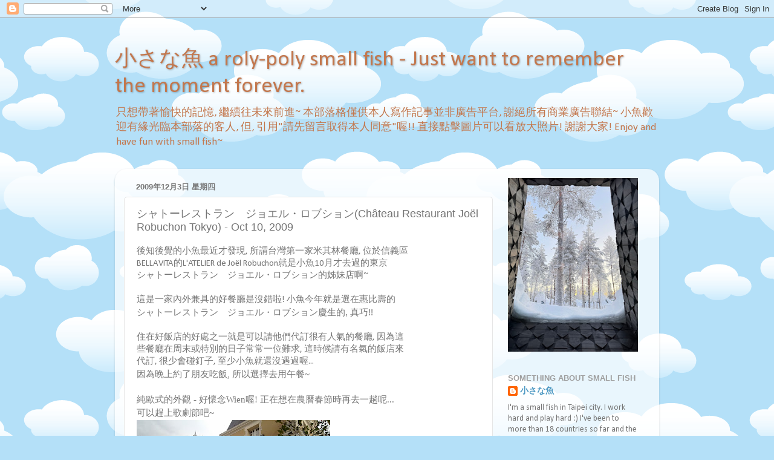

--- FILE ---
content_type: text/html; charset=UTF-8
request_url: http://2nd-ocean.blogspot.com/2009/12/oct-10-2009.html
body_size: 23051
content:
<!DOCTYPE html>
<html class='v2' dir='ltr' lang='zh-TW'>
<head>
<link href='https://www.blogger.com/static/v1/widgets/335934321-css_bundle_v2.css' rel='stylesheet' type='text/css'/>
<meta content='width=1100' name='viewport'/>
<meta content='text/html; charset=UTF-8' http-equiv='Content-Type'/>
<meta content='blogger' name='generator'/>
<link href='http://2nd-ocean.blogspot.com/favicon.ico' rel='icon' type='image/x-icon'/>
<link href='http://2nd-ocean.blogspot.com/2009/12/oct-10-2009.html' rel='canonical'/>
<link rel="alternate" type="application/atom+xml" title="小さな魚 a roly-poly small fish - Just want to remember the moment forever. - Atom" href="http://2nd-ocean.blogspot.com/feeds/posts/default" />
<link rel="alternate" type="application/rss+xml" title="小さな魚 a roly-poly small fish - Just want to remember the moment forever. - RSS" href="http://2nd-ocean.blogspot.com/feeds/posts/default?alt=rss" />
<link rel="service.post" type="application/atom+xml" title="小さな魚 a roly-poly small fish - Just want to remember the moment forever. - Atom" href="https://www.blogger.com/feeds/6567348651669111980/posts/default" />

<link rel="alternate" type="application/atom+xml" title="小さな魚 a roly-poly small fish - Just want to remember the moment forever. - Atom" href="http://2nd-ocean.blogspot.com/feeds/2205307938840389334/comments/default" />
<!--Can't find substitution for tag [blog.ieCssRetrofitLinks]-->
<link href='https://blogger.googleusercontent.com/img/b/R29vZ2xl/AVvXsEh8gLFtWPxf-p_UOBxhJ4JaZGtcJMh0hPo-eifhLnueSbvCpVQ7FLcqkBEi-aZ3NmXVE9LpzsAAsIP9vjRsdIbcERjOWo4rY6k7iogW_7iTm5nkNvWDmxLP7tIUZX1BN_lODd4RoRgcma-v/s320/20091009230.jpg' rel='image_src'/>
<meta content='http://2nd-ocean.blogspot.com/2009/12/oct-10-2009.html' property='og:url'/>
<meta content='シャトーレストラン　ジョエル・ロブション(Château Restaurant Joël Robuchon Tokyo) - Oct 10, 2009' property='og:title'/>
<meta content='後知後覺的小魚最近才發現, 所謂台灣第一家米其林餐廳, 位於信義區  BELLAVITA的L&#39;ATELIER de Joёl Robuchon就是小魚10月才去過的東京  シャトーレストラン　ジョエル・ロブション的姊妹店啊~ 　   這是一家內外兼具的好餐廳是沒錯啦! 小魚今年就...' property='og:description'/>
<meta content='https://blogger.googleusercontent.com/img/b/R29vZ2xl/AVvXsEh8gLFtWPxf-p_UOBxhJ4JaZGtcJMh0hPo-eifhLnueSbvCpVQ7FLcqkBEi-aZ3NmXVE9LpzsAAsIP9vjRsdIbcERjOWo4rY6k7iogW_7iTm5nkNvWDmxLP7tIUZX1BN_lODd4RoRgcma-v/w1200-h630-p-k-no-nu/20091009230.jpg' property='og:image'/>
<title>小さな魚 a roly-poly small fish - Just want to remember the moment forever.: シャトーレストラン&#12288;ジョエル&#12539;ロブション(Château Restaurant Joël Robuchon Tokyo) - Oct 10, 2009</title>
<style type='text/css'>@font-face{font-family:'Calibri';font-style:normal;font-weight:400;font-display:swap;src:url(//fonts.gstatic.com/l/font?kit=J7afnpV-BGlaFfdAhLEY67FIEjg&skey=a1029226f80653a8&v=v15)format('woff2');unicode-range:U+0000-00FF,U+0131,U+0152-0153,U+02BB-02BC,U+02C6,U+02DA,U+02DC,U+0304,U+0308,U+0329,U+2000-206F,U+20AC,U+2122,U+2191,U+2193,U+2212,U+2215,U+FEFF,U+FFFD;}</style>
<style id='page-skin-1' type='text/css'><!--
/*-----------------------------------------------
Blogger Template Style
Name:     Picture Window
Designer: Josh Peterson
URL:      www.noaesthetic.com
----------------------------------------------- */
/* Variable definitions
====================
<Variable name="keycolor" description="Main Color" type="color" default="#1a222a"/>
<Variable name="body.background" description="Body Background" type="background"
color="#727272" default="#111111 url(//themes.googleusercontent.com/image?id=1OACCYOE0-eoTRTfsBuX1NMN9nz599ufI1Jh0CggPFA_sK80AGkIr8pLtYRpNUKPmwtEa) repeat-x fixed top center"/>
<Group description="Page Text" selector="body">
<Variable name="body.font" description="Font" type="font"
default="normal normal 15px Arial, Tahoma, Helvetica, FreeSans, sans-serif"/>
<Variable name="body.text.color" description="Text Color" type="color" default="#333333"/>
</Group>
<Group description="Backgrounds" selector=".body-fauxcolumns-outer">
<Variable name="body.background.color" description="Outer Background" type="color" default="#296695"/>
<Variable name="header.background.color" description="Header Background" type="color" default="transparent"/>
<Variable name="post.background.color" description="Post Background" type="color" default="#ffffff"/>
</Group>
<Group description="Links" selector=".main-outer">
<Variable name="link.color" description="Link Color" type="color" default="#336699"/>
<Variable name="link.visited.color" description="Visited Color" type="color" default="#6699cc"/>
<Variable name="link.hover.color" description="Hover Color" type="color" default="#33aaff"/>
</Group>
<Group description="Blog Title" selector=".header h1">
<Variable name="header.font" description="Title Font" type="font"
default="normal normal 36px Arial, Tahoma, Helvetica, FreeSans, sans-serif"/>
<Variable name="header.text.color" description="Text Color" type="color" default="#ffffff" />
</Group>
<Group description="Tabs Text" selector=".tabs-inner .widget li a">
<Variable name="tabs.font" description="Font" type="font"
default="normal normal 15px Arial, Tahoma, Helvetica, FreeSans, sans-serif"/>
<Variable name="tabs.text.color" description="Text Color" type="color" default="#ffffff"/>
<Variable name="tabs.selected.text.color" description="Selected Color" type="color" default="#4d99c3"/>
</Group>
<Group description="Tabs Background" selector=".tabs-outer .PageList">
<Variable name="tabs.background.color" description="Background Color" type="color" default="transparent"/>
<Variable name="tabs.selected.background.color" description="Selected Color" type="color" default="transparent"/>
<Variable name="tabs.separator.color" description="Separator Color" type="color" default="transparent"/>
</Group>
<Group description="Post Title" selector="h3.post-title, .comments h4">
<Variable name="post.title.font" description="Title Font" type="font"
default="normal normal 18px Arial, Tahoma, Helvetica, FreeSans, sans-serif"/>
</Group>
<Group description="Date Header" selector=".date-header">
<Variable name="date.header.color" description="Text Color" type="color" default="#757575"/>
</Group>
<Group description="Post" selector=".post">
<Variable name="post.footer.text.color" description="Footer Text Color" type="color" default="#999999"/>
<Variable name="post.border.color" description="Border Color" type="color" default="#dddddd"/>
</Group>
<Group description="Gadgets" selector="h2">
<Variable name="widget.title.font" description="Title Font" type="font"
default="bold normal 13px Arial, Tahoma, Helvetica, FreeSans, sans-serif"/>
<Variable name="widget.title.text.color" description="Title Color" type="color" default="#888888"/>
</Group>
<Group description="Footer" selector=".footer-outer">
<Variable name="footer.text.color" description="Text Color" type="color" default="#cccccc"/>
<Variable name="footer.widget.title.text.color" description="Gadget Title Color" type="color" default="#aaaaaa"/>
</Group>
<Group description="Footer Links" selector=".footer-outer">
<Variable name="footer.link.color" description="Link Color" type="color" default="#99ccee"/>
<Variable name="footer.link.visited.color" description="Visited Color" type="color" default="#77aaee"/>
<Variable name="footer.link.hover.color" description="Hover Color" type="color" default="#33aaff"/>
</Group>
<Variable name="content.margin" description="Content Margin Top" type="length" default="20px"/>
<Variable name="content.padding" description="Content Padding" type="length" default="0"/>
<Variable name="content.background" description="Content Background" type="background"
default="transparent none repeat scroll top left"/>
<Variable name="content.border.radius" description="Content Border Radius" type="length" default="0"/>
<Variable name="content.shadow.spread" description="Content Shadow Spread" type="length" default="0"/>
<Variable name="header.padding" description="Header Padding" type="length" default="0"/>
<Variable name="header.background.gradient" description="Header Gradient" type="url"
default="none"/>
<Variable name="header.border.radius" description="Header Border Radius" type="length" default="0"/>
<Variable name="main.border.radius.top" description="Main Border Radius" type="length" default="20px"/>
<Variable name="footer.border.radius.top" description="Footer Border Radius Top" type="length" default="0"/>
<Variable name="footer.border.radius.bottom" description="Footer Border Radius Bottom" type="length" default="20px"/>
<Variable name="region.shadow.spread" description="Main and Footer Shadow Spread" type="length" default="3px"/>
<Variable name="region.shadow.offset" description="Main and Footer Shadow Offset" type="length" default="1px"/>
<Variable name="tabs.background.gradient" description="Tab Background Gradient" type="url" default="none"/>
<Variable name="tab.selected.background.gradient" description="Selected Tab Background" type="url"
default="url(//www.blogblog.com/1kt/transparent/white80.png)"/>
<Variable name="tab.background" description="Tab Background" type="background"
default="transparent url(//www.blogblog.com/1kt/transparent/black50.png) repeat scroll top left"/>
<Variable name="tab.border.radius" description="Tab Border Radius" type="length" default="10px" />
<Variable name="tab.first.border.radius" description="First Tab Border Radius" type="length" default="10px" />
<Variable name="tabs.border.radius" description="Tabs Border Radius" type="length" default="0" />
<Variable name="tabs.spacing" description="Tab Spacing" type="length" default=".25em"/>
<Variable name="tabs.margin.bottom" description="Tab Margin Bottom" type="length" default="0"/>
<Variable name="tabs.margin.sides" description="Tab Margin Sides" type="length" default="20px"/>
<Variable name="main.background" description="Main Background" type="background"
default="transparent url(//www.blogblog.com/1kt/transparent/white80.png) repeat scroll top left"/>
<Variable name="main.padding.sides" description="Main Padding Sides" type="length" default="20px"/>
<Variable name="footer.background" description="Footer Background" type="background"
default="transparent url(//www.blogblog.com/1kt/transparent/black50.png) repeat scroll top left"/>
<Variable name="post.margin.sides" description="Post Margin Sides" type="length" default="-20px"/>
<Variable name="post.border.radius" description="Post Border Radius" type="length" default="5px"/>
<Variable name="widget.title.text.transform" description="Widget Title Text Transform" type="string" default="uppercase"/>
<Variable name="mobile.background.overlay" description="Mobile Background Overlay" type="string"
default="transparent none repeat scroll top left"/>
<Variable name="startSide" description="Side where text starts in blog language" type="automatic" default="left"/>
<Variable name="endSide" description="Side where text ends in blog language" type="automatic" default="right"/>
*/
/* Content
----------------------------------------------- */
body, .body-fauxcolumn-outer {
font: normal normal 15px Calibri;
color: #757575;
background: #B4E0F8 url(//themes.googleusercontent.com/image?id=1wLTWkU_6PD30roBJNfOzJkbDSVdh23FfYsvrDIfh8emJnpH0BAOKT4kTP4ytiOfdJE2g) repeat scroll top center /* Credit: Goldmund (http://www.istockphoto.com/googleimages.php?id=5729038&platform=blogger) */;
}
html body .region-inner {
min-width: 0;
max-width: 100%;
width: auto;
}
.content-outer {
font-size: 90%;
}
a:link {
text-decoration:none;
color: #4d99c3;
}
a:visited {
text-decoration:none;
color: #82b7d5;
}
a:hover {
text-decoration:underline;
color: #58d2ff;
}
.content-outer {
background: transparent none repeat scroll top left;
-moz-border-radius: 0;
-webkit-border-radius: 0;
-goog-ms-border-radius: 0;
border-radius: 0;
-moz-box-shadow: 0 0 0 rgba(0, 0, 0, .15);
-webkit-box-shadow: 0 0 0 rgba(0, 0, 0, .15);
-goog-ms-box-shadow: 0 0 0 rgba(0, 0, 0, .15);
box-shadow: 0 0 0 rgba(0, 0, 0, .15);
margin: 20px auto;
}
.content-inner {
padding: 0;
}
/* Header
----------------------------------------------- */
.header-outer {
background: transparent none repeat-x scroll top left;
_background-image: none;
color: #c3774d;
-moz-border-radius: 0;
-webkit-border-radius: 0;
-goog-ms-border-radius: 0;
border-radius: 0;
}
.Header img, .Header #header-inner {
-moz-border-radius: 0;
-webkit-border-radius: 0;
-goog-ms-border-radius: 0;
border-radius: 0;
}
.header-inner .Header .titlewrapper,
.header-inner .Header .descriptionwrapper {
padding-left: 0;
padding-right: 0;
}
.Header h1 {
font: normal normal 36px Calibri;
text-shadow: 1px 1px 3px rgba(0, 0, 0, 0.3);
}
.Header h1 a {
color: #c3774d;
}
.Header .description {
font-size: 130%;
}
/* Tabs
----------------------------------------------- */
.tabs-inner {
margin: .5em 20px 0;
padding: 0;
}
.tabs-inner .section {
margin: 0;
}
.tabs-inner .widget ul {
padding: 0;
background: transparent none repeat scroll bottom;
-moz-border-radius: 0;
-webkit-border-radius: 0;
-goog-ms-border-radius: 0;
border-radius: 0;
}
.tabs-inner .widget li {
border: none;
}
.tabs-inner .widget li a {
display: inline-block;
padding: .5em 1em;
margin-right: .25em;
color: #4dc377;
font: normal normal 15px Calibri;
-moz-border-radius: 10px 10px 0 0;
-webkit-border-top-left-radius: 10px;
-webkit-border-top-right-radius: 10px;
-goog-ms-border-radius: 10px 10px 0 0;
border-radius: 10px 10px 0 0;
background: transparent url(//www.blogblog.com/1kt/transparent/black50.png) repeat scroll top left;
border-right: 1px solid transparent;
}
.tabs-inner .widget li:first-child a {
padding-left: 1.25em;
-moz-border-radius-topleft: 10px;
-moz-border-radius-bottomleft: 0;
-webkit-border-top-left-radius: 10px;
-webkit-border-bottom-left-radius: 0;
-goog-ms-border-top-left-radius: 10px;
-goog-ms-border-bottom-left-radius: 0;
border-top-left-radius: 10px;
border-bottom-left-radius: 0;
}
.tabs-inner .widget li.selected a,
.tabs-inner .widget li a:hover {
position: relative;
z-index: 1;
background: transparent url(//www.blogblog.com/1kt/transparent/white80.png) repeat scroll bottom;
color: #4d99c3;
-moz-box-shadow: 0 0 3px rgba(0, 0, 0, .15);
-webkit-box-shadow: 0 0 3px rgba(0, 0, 0, .15);
-goog-ms-box-shadow: 0 0 3px rgba(0, 0, 0, .15);
box-shadow: 0 0 3px rgba(0, 0, 0, .15);
}
/* Headings
----------------------------------------------- */
h2 {
font: bold normal 13px Arial, Tahoma, Helvetica, FreeSans, sans-serif;
text-transform: uppercase;
color: #9e9e9e;
margin: .5em 0;
}
/* Main
----------------------------------------------- */
.main-outer {
background: transparent url(//www.blogblog.com/1kt/transparent/white80.png) repeat scroll top left;
-moz-border-radius: 20px 20px 0 0;
-webkit-border-top-left-radius: 20px;
-webkit-border-top-right-radius: 20px;
-webkit-border-bottom-left-radius: 0;
-webkit-border-bottom-right-radius: 0;
-goog-ms-border-radius: 20px 20px 0 0;
border-radius: 20px 20px 0 0;
-moz-box-shadow: 0 1px 3px rgba(0, 0, 0, .15);
-webkit-box-shadow: 0 1px 3px rgba(0, 0, 0, .15);
-goog-ms-box-shadow: 0 1px 3px rgba(0, 0, 0, .15);
box-shadow: 0 1px 3px rgba(0, 0, 0, .15);
}
.main-inner {
padding: 15px 20px 20px;
}
.main-inner .column-center-inner {
padding: 0 0;
}
.main-inner .column-left-inner {
padding-left: 0;
}
.main-inner .column-right-inner {
padding-right: 0;
}
/* Posts
----------------------------------------------- */
h3.post-title {
margin: 0;
font: normal normal 18px Arial, Tahoma, Helvetica, FreeSans, sans-serif;
}
.comments h4 {
margin: 1em 0 0;
font: normal normal 18px Arial, Tahoma, Helvetica, FreeSans, sans-serif;
}
.date-header span {
color: #757575;
}
.post-outer {
background-color: #ffffff;
border: solid 1px #e6e6e6;
-moz-border-radius: 5px;
-webkit-border-radius: 5px;
border-radius: 5px;
-goog-ms-border-radius: 5px;
padding: 15px 20px;
margin: 0 -20px 20px;
}
.post-body {
line-height: 1.4;
font-size: 110%;
position: relative;
}
.post-header {
margin: 0 0 1.5em;
color: #ababab;
line-height: 1.6;
}
.post-footer {
margin: .5em 0 0;
color: #ababab;
line-height: 1.6;
}
#blog-pager {
font-size: 140%
}
#comments .comment-author {
padding-top: 1.5em;
border-top: dashed 1px #ccc;
border-top: dashed 1px rgba(128, 128, 128, .5);
background-position: 0 1.5em;
}
#comments .comment-author:first-child {
padding-top: 0;
border-top: none;
}
.avatar-image-container {
margin: .2em 0 0;
}
/* Comments
----------------------------------------------- */
.comments .comments-content .icon.blog-author {
background-repeat: no-repeat;
background-image: url([data-uri]);
}
.comments .comments-content .loadmore a {
border-top: 1px solid #58d2ff;
border-bottom: 1px solid #58d2ff;
}
.comments .continue {
border-top: 2px solid #58d2ff;
}
/* Widgets
----------------------------------------------- */
.widget ul, .widget #ArchiveList ul.flat {
padding: 0;
list-style: none;
}
.widget ul li, .widget #ArchiveList ul.flat li {
border-top: dashed 1px #ccc;
border-top: dashed 1px rgba(128, 128, 128, .5);
}
.widget ul li:first-child, .widget #ArchiveList ul.flat li:first-child {
border-top: none;
}
.widget .post-body ul {
list-style: disc;
}
.widget .post-body ul li {
border: none;
}
/* Footer
----------------------------------------------- */
.footer-outer {
color:#d7d7d7;
background: transparent url(//www.blogblog.com/1kt/transparent/black50.png) repeat scroll top left;
-moz-border-radius: 0 0 20px 20px;
-webkit-border-top-left-radius: 0;
-webkit-border-top-right-radius: 0;
-webkit-border-bottom-left-radius: 20px;
-webkit-border-bottom-right-radius: 20px;
-goog-ms-border-radius: 0 0 20px 20px;
border-radius: 0 0 20px 20px;
-moz-box-shadow: 0 1px 3px rgba(0, 0, 0, .15);
-webkit-box-shadow: 0 1px 3px rgba(0, 0, 0, .15);
-goog-ms-box-shadow: 0 1px 3px rgba(0, 0, 0, .15);
box-shadow: 0 1px 3px rgba(0, 0, 0, .15);
}
.footer-inner {
padding: 10px 20px 20px;
}
.footer-outer a {
color: #ade0f1;
}
.footer-outer a:visited {
color: #90c8f1;
}
.footer-outer a:hover {
color: #58d2ff;
}
.footer-outer .widget h2 {
color: #b9b9b9;
}
/* Mobile
----------------------------------------------- */
html body.mobile {
height: auto;
}
html body.mobile {
min-height: 480px;
background-size: 100% auto;
}
.mobile .body-fauxcolumn-outer {
background: transparent none repeat scroll top left;
}
html .mobile .mobile-date-outer, html .mobile .blog-pager {
border-bottom: none;
background: transparent url(//www.blogblog.com/1kt/transparent/white80.png) repeat scroll top left;
margin-bottom: 10px;
}
.mobile .date-outer {
background: transparent url(//www.blogblog.com/1kt/transparent/white80.png) repeat scroll top left;
}
.mobile .header-outer, .mobile .main-outer,
.mobile .post-outer, .mobile .footer-outer {
-moz-border-radius: 0;
-webkit-border-radius: 0;
-goog-ms-border-radius: 0;
border-radius: 0;
}
.mobile .content-outer,
.mobile .main-outer,
.mobile .post-outer {
background: inherit;
border: none;
}
.mobile .content-outer {
font-size: 100%;
}
.mobile-link-button {
background-color: #4d99c3;
}
.mobile-link-button a:link, .mobile-link-button a:visited {
color: #ffffff;
}
.mobile-index-contents {
color: #757575;
}
.mobile .tabs-inner .PageList .widget-content {
background: transparent url(//www.blogblog.com/1kt/transparent/white80.png) repeat scroll bottom;
color: #4d99c3;
}
.mobile .tabs-inner .PageList .widget-content .pagelist-arrow {
border-left: 1px solid transparent;
}

--></style>
<style id='template-skin-1' type='text/css'><!--
body {
min-width: 900px;
}
.content-outer, .content-fauxcolumn-outer, .region-inner {
min-width: 900px;
max-width: 900px;
_width: 900px;
}
.main-inner .columns {
padding-left: 0px;
padding-right: 260px;
}
.main-inner .fauxcolumn-center-outer {
left: 0px;
right: 260px;
/* IE6 does not respect left and right together */
_width: expression(this.parentNode.offsetWidth -
parseInt("0px") -
parseInt("260px") + 'px');
}
.main-inner .fauxcolumn-left-outer {
width: 0px;
}
.main-inner .fauxcolumn-right-outer {
width: 260px;
}
.main-inner .column-left-outer {
width: 0px;
right: 100%;
margin-left: -0px;
}
.main-inner .column-right-outer {
width: 260px;
margin-right: -260px;
}
#layout {
min-width: 0;
}
#layout .content-outer {
min-width: 0;
width: 800px;
}
#layout .region-inner {
min-width: 0;
width: auto;
}
body#layout div.add_widget {
padding: 8px;
}
body#layout div.add_widget a {
margin-left: 32px;
}
--></style>
<style>
    body {background-image:url(\/\/themes.googleusercontent.com\/image?id=1wLTWkU_6PD30roBJNfOzJkbDSVdh23FfYsvrDIfh8emJnpH0BAOKT4kTP4ytiOfdJE2g);}
    
@media (max-width: 200px) { body {background-image:url(\/\/themes.googleusercontent.com\/image?id=1wLTWkU_6PD30roBJNfOzJkbDSVdh23FfYsvrDIfh8emJnpH0BAOKT4kTP4ytiOfdJE2g&options=w200);}}
@media (max-width: 400px) and (min-width: 201px) { body {background-image:url(\/\/themes.googleusercontent.com\/image?id=1wLTWkU_6PD30roBJNfOzJkbDSVdh23FfYsvrDIfh8emJnpH0BAOKT4kTP4ytiOfdJE2g&options=w400);}}
@media (max-width: 800px) and (min-width: 401px) { body {background-image:url(\/\/themes.googleusercontent.com\/image?id=1wLTWkU_6PD30roBJNfOzJkbDSVdh23FfYsvrDIfh8emJnpH0BAOKT4kTP4ytiOfdJE2g&options=w800);}}
@media (max-width: 1200px) and (min-width: 801px) { body {background-image:url(\/\/themes.googleusercontent.com\/image?id=1wLTWkU_6PD30roBJNfOzJkbDSVdh23FfYsvrDIfh8emJnpH0BAOKT4kTP4ytiOfdJE2g&options=w1200);}}
/* Last tag covers anything over one higher than the previous max-size cap. */
@media (min-width: 1201px) { body {background-image:url(\/\/themes.googleusercontent.com\/image?id=1wLTWkU_6PD30roBJNfOzJkbDSVdh23FfYsvrDIfh8emJnpH0BAOKT4kTP4ytiOfdJE2g&options=w1600);}}
  </style>
<link href='https://www.blogger.com/dyn-css/authorization.css?targetBlogID=6567348651669111980&amp;zx=732f0950-d855-45ca-93f5-a21bc47726c3' media='none' onload='if(media!=&#39;all&#39;)media=&#39;all&#39;' rel='stylesheet'/><noscript><link href='https://www.blogger.com/dyn-css/authorization.css?targetBlogID=6567348651669111980&amp;zx=732f0950-d855-45ca-93f5-a21bc47726c3' rel='stylesheet'/></noscript>
<meta name='google-adsense-platform-account' content='ca-host-pub-1556223355139109'/>
<meta name='google-adsense-platform-domain' content='blogspot.com'/>

</head>
<body class='loading'>
<div class='navbar section' id='navbar' name='導覽列'><div class='widget Navbar' data-version='1' id='Navbar1'><script type="text/javascript">
    function setAttributeOnload(object, attribute, val) {
      if(window.addEventListener) {
        window.addEventListener('load',
          function(){ object[attribute] = val; }, false);
      } else {
        window.attachEvent('onload', function(){ object[attribute] = val; });
      }
    }
  </script>
<div id="navbar-iframe-container"></div>
<script type="text/javascript" src="https://apis.google.com/js/platform.js"></script>
<script type="text/javascript">
      gapi.load("gapi.iframes:gapi.iframes.style.bubble", function() {
        if (gapi.iframes && gapi.iframes.getContext) {
          gapi.iframes.getContext().openChild({
              url: 'https://www.blogger.com/navbar/6567348651669111980?po\x3d2205307938840389334\x26origin\x3dhttp://2nd-ocean.blogspot.com',
              where: document.getElementById("navbar-iframe-container"),
              id: "navbar-iframe"
          });
        }
      });
    </script><script type="text/javascript">
(function() {
var script = document.createElement('script');
script.type = 'text/javascript';
script.src = '//pagead2.googlesyndication.com/pagead/js/google_top_exp.js';
var head = document.getElementsByTagName('head')[0];
if (head) {
head.appendChild(script);
}})();
</script>
</div></div>
<div class='body-fauxcolumns'>
<div class='fauxcolumn-outer body-fauxcolumn-outer'>
<div class='cap-top'>
<div class='cap-left'></div>
<div class='cap-right'></div>
</div>
<div class='fauxborder-left'>
<div class='fauxborder-right'></div>
<div class='fauxcolumn-inner'>
</div>
</div>
<div class='cap-bottom'>
<div class='cap-left'></div>
<div class='cap-right'></div>
</div>
</div>
</div>
<div class='content'>
<div class='content-fauxcolumns'>
<div class='fauxcolumn-outer content-fauxcolumn-outer'>
<div class='cap-top'>
<div class='cap-left'></div>
<div class='cap-right'></div>
</div>
<div class='fauxborder-left'>
<div class='fauxborder-right'></div>
<div class='fauxcolumn-inner'>
</div>
</div>
<div class='cap-bottom'>
<div class='cap-left'></div>
<div class='cap-right'></div>
</div>
</div>
</div>
<div class='content-outer'>
<div class='content-cap-top cap-top'>
<div class='cap-left'></div>
<div class='cap-right'></div>
</div>
<div class='fauxborder-left content-fauxborder-left'>
<div class='fauxborder-right content-fauxborder-right'></div>
<div class='content-inner'>
<header>
<div class='header-outer'>
<div class='header-cap-top cap-top'>
<div class='cap-left'></div>
<div class='cap-right'></div>
</div>
<div class='fauxborder-left header-fauxborder-left'>
<div class='fauxborder-right header-fauxborder-right'></div>
<div class='region-inner header-inner'>
<div class='header section' id='header' name='標頭'><div class='widget Header' data-version='1' id='Header1'>
<div id='header-inner'>
<div class='titlewrapper'>
<h1 class='title'>
<a href='http://2nd-ocean.blogspot.com/'>
小さな魚 a roly-poly small fish - Just want to remember the moment forever.
</a>
</h1>
</div>
<div class='descriptionwrapper'>
<p class='description'><span>只想帶著愉快的記憶, 繼續往未來前進~

本部落格僅供本人寫作記事並非廣告平台, 謝絕所有商業廣告聯結~ 小魚歡迎有緣光臨本部落的客人, 但, 引用"請先留言取得本人同意"喔!! 直接點擊圖片可以看放大照片! 謝謝大家! Enjoy and have fun with small fish~
</span></p>
</div>
</div>
</div></div>
</div>
</div>
<div class='header-cap-bottom cap-bottom'>
<div class='cap-left'></div>
<div class='cap-right'></div>
</div>
</div>
</header>
<div class='tabs-outer'>
<div class='tabs-cap-top cap-top'>
<div class='cap-left'></div>
<div class='cap-right'></div>
</div>
<div class='fauxborder-left tabs-fauxborder-left'>
<div class='fauxborder-right tabs-fauxborder-right'></div>
<div class='region-inner tabs-inner'>
<div class='tabs section' id='crosscol' name='跨欄區'><div class='widget Translate' data-version='1' id='Translate1'>
<h2 class='title'>Translation</h2>
<div id='google_translate_element'></div>
<script>
    function googleTranslateElementInit() {
      new google.translate.TranslateElement({
        pageLanguage: 'zh',
        autoDisplay: 'true',
        layout: google.translate.TranslateElement.InlineLayout.VERTICAL
      }, 'google_translate_element');
    }
  </script>
<script src='//translate.google.com/translate_a/element.js?cb=googleTranslateElementInit'></script>
<div class='clear'></div>
</div></div>
<div class='tabs no-items section' id='crosscol-overflow' name='Cross-Column 2'></div>
</div>
</div>
<div class='tabs-cap-bottom cap-bottom'>
<div class='cap-left'></div>
<div class='cap-right'></div>
</div>
</div>
<div class='main-outer'>
<div class='main-cap-top cap-top'>
<div class='cap-left'></div>
<div class='cap-right'></div>
</div>
<div class='fauxborder-left main-fauxborder-left'>
<div class='fauxborder-right main-fauxborder-right'></div>
<div class='region-inner main-inner'>
<div class='columns fauxcolumns'>
<div class='fauxcolumn-outer fauxcolumn-center-outer'>
<div class='cap-top'>
<div class='cap-left'></div>
<div class='cap-right'></div>
</div>
<div class='fauxborder-left'>
<div class='fauxborder-right'></div>
<div class='fauxcolumn-inner'>
</div>
</div>
<div class='cap-bottom'>
<div class='cap-left'></div>
<div class='cap-right'></div>
</div>
</div>
<div class='fauxcolumn-outer fauxcolumn-left-outer'>
<div class='cap-top'>
<div class='cap-left'></div>
<div class='cap-right'></div>
</div>
<div class='fauxborder-left'>
<div class='fauxborder-right'></div>
<div class='fauxcolumn-inner'>
</div>
</div>
<div class='cap-bottom'>
<div class='cap-left'></div>
<div class='cap-right'></div>
</div>
</div>
<div class='fauxcolumn-outer fauxcolumn-right-outer'>
<div class='cap-top'>
<div class='cap-left'></div>
<div class='cap-right'></div>
</div>
<div class='fauxborder-left'>
<div class='fauxborder-right'></div>
<div class='fauxcolumn-inner'>
</div>
</div>
<div class='cap-bottom'>
<div class='cap-left'></div>
<div class='cap-right'></div>
</div>
</div>
<!-- corrects IE6 width calculation -->
<div class='columns-inner'>
<div class='column-center-outer'>
<div class='column-center-inner'>
<div class='main section' id='main' name='主版面'><div class='widget Blog' data-version='1' id='Blog1'>
<div class='blog-posts hfeed'>

          <div class="date-outer">
        
<h2 class='date-header'><span>2009年12月3日 星期四</span></h2>

          <div class="date-posts">
        
<div class='post-outer'>
<div class='post hentry uncustomized-post-template' itemprop='blogPost' itemscope='itemscope' itemtype='http://schema.org/BlogPosting'>
<meta content='https://blogger.googleusercontent.com/img/b/R29vZ2xl/AVvXsEh8gLFtWPxf-p_UOBxhJ4JaZGtcJMh0hPo-eifhLnueSbvCpVQ7FLcqkBEi-aZ3NmXVE9LpzsAAsIP9vjRsdIbcERjOWo4rY6k7iogW_7iTm5nkNvWDmxLP7tIUZX1BN_lODd4RoRgcma-v/s320/20091009230.jpg' itemprop='image_url'/>
<meta content='6567348651669111980' itemprop='blogId'/>
<meta content='2205307938840389334' itemprop='postId'/>
<a name='2205307938840389334'></a>
<h3 class='post-title entry-title' itemprop='name'>
シャトーレストラン&#12288;ジョエル&#12539;ロブション(Château Restaurant Joël Robuchon Tokyo) - Oct 10, 2009
</h3>
<div class='post-header'>
<div class='post-header-line-1'></div>
</div>
<div class='post-body entry-content' id='post-body-2205307938840389334' itemprop='description articleBody'>
後知後覺的小魚最近才發現, 所謂台灣第一家米其林餐廳, 位於信義區<br />
BELLAVITA的L'ATELIER de Joёl Robuchon就是小魚10月才去過的東京<br />
シャトーレストラン&#12288;ジョエル&#12539;ロブション的姊妹店啊~ &#12288;<br />
<br />
這是一家內外兼具的好餐廳是沒錯啦! 小魚今年就是選在惠比壽的<br />
<span style="font-family: Verdana, sans-serif;">シャトーレストラン&#12288;ジョエル&#12539;ロブション慶生的, 真巧!!</span><br />
<br />
住在好飯店的好處之一就是可以請他們代訂很有人氣的餐廳, 因為這<br />
些餐廳在周末或特別的日子常常一位難求, 這時候請有名氣的飯店來<br />
代訂, 很少會碰釘子, 至少小魚就還沒遇過喔...<br />
<span style="font-family: Verdana;">因為晚上約了朋友吃飯, 所以選擇去用午餐~</span><br />
<br />
<span style="font-family: Verdana;">純歐式的外觀 - 好懷念Wien喔! </span><span style="font-family: Verdana;">正在想在農曆春節時再去一趟呢...</span><br />
<span style="font-family: Verdana;">可以趕上歌劇節吧~</span><br />
<a href="https://blogger.googleusercontent.com/img/b/R29vZ2xl/AVvXsEh8gLFtWPxf-p_UOBxhJ4JaZGtcJMh0hPo-eifhLnueSbvCpVQ7FLcqkBEi-aZ3NmXVE9LpzsAAsIP9vjRsdIbcERjOWo4rY6k7iogW_7iTm5nkNvWDmxLP7tIUZX1BN_lODd4RoRgcma-v/s1600/20091009230.jpg" imageanchor="1" style="clear: left; cssfloat: left; float: left; margin-bottom: 1em; margin-right: 1em;"><img border="0" er="true" src="https://blogger.googleusercontent.com/img/b/R29vZ2xl/AVvXsEh8gLFtWPxf-p_UOBxhJ4JaZGtcJMh0hPo-eifhLnueSbvCpVQ7FLcqkBEi-aZ3NmXVE9LpzsAAsIP9vjRsdIbcERjOWo4rY6k7iogW_7iTm5nkNvWDmxLP7tIUZX1BN_lODd4RoRgcma-v/s320/20091009230.jpg" /></a><br />
<br />
<br />
<br />
<br />
<div class="" style="border-bottom: medium none; border-left: medium none; border-right: medium none; border-top: medium none; clear: both; text-align: left;">我們是在2樓用餐, 這是貝殼片搭配白玫瑰的桌上擺飾</div><div class="" style="border-bottom: medium none; border-left: medium none; border-right: medium none; border-top: medium none; clear: both; text-align: left;"><a href="https://blogger.googleusercontent.com/img/b/R29vZ2xl/AVvXsEgxO_bWpsviPEb02GqknhG_oLdW3J7RulZVejwAgxbT3bTD84SiaiNDdKgbC-NtWN_wBz-cnOCUABrLWpebaSpqjuBzg8kJOBGKYOwWdK2DW3kLVI1L1PVQecGvhIsDaxhvEAi38eim15zX/s1600/20091009208.jpg" imageanchor="1" style="clear: left; cssfloat: left; float: left; margin-bottom: 1em; margin-right: 1em;"><img border="0" er="true" src="https://blogger.googleusercontent.com/img/b/R29vZ2xl/AVvXsEgxO_bWpsviPEb02GqknhG_oLdW3J7RulZVejwAgxbT3bTD84SiaiNDdKgbC-NtWN_wBz-cnOCUABrLWpebaSpqjuBzg8kJOBGKYOwWdK2DW3kLVI1L1PVQecGvhIsDaxhvEAi38eim15zX/s320/20091009208.jpg" /></a></div><div class="" style="border-bottom: medium none; border-left: medium none; border-right: medium none; border-top: medium none; clear: both; text-align: left;"><br />
</div><div class="" style="border-bottom: medium none; border-left: medium none; border-right: medium none; border-top: medium none; clear: both; text-align: left;">招牌麵包 - 好吃到爆!! 小魚好想把那台裝著20幾種</div><div class="" style="border-bottom: medium none; border-left: medium none; border-right: medium none; border-top: medium none; clear: both; text-align: left;">麵包的小車子, 一路推回台灣呢...<br />
<div style="border-bottom: medium none; border-left: medium none; border-right: medium none; border-top: medium none;"><a href="https://blogger.googleusercontent.com/img/b/R29vZ2xl/AVvXsEicAyDCKUGkBzAsXlZbX5ehE2rSs-aKWwshtmb4pXnXnLQ-AlV7eUvfY-FWSjKzYjASslG2xEiBoU1yFykvfLzzGIoK6U2BfBWwPoZleJzdbsK705u-Jy6fspGbVSqpsqsBQx8jDmnqAbfJ/s1600/20091009149.jpg" imageanchor="1" style="clear: left; cssfloat: left; float: left; margin-bottom: 1em; margin-right: 1em;"><img border="0" er="true" src="https://blogger.googleusercontent.com/img/b/R29vZ2xl/AVvXsEicAyDCKUGkBzAsXlZbX5ehE2rSs-aKWwshtmb4pXnXnLQ-AlV7eUvfY-FWSjKzYjASslG2xEiBoU1yFykvfLzzGIoK6U2BfBWwPoZleJzdbsK705u-Jy6fspGbVSqpsqsBQx8jDmnqAbfJ/s320/20091009149.jpg" /></a></div><div style="border-bottom: medium none; border-left: medium none; border-right: medium none; border-top: medium none;"><br />
</div><div style="border-bottom: medium none; border-left: medium none; border-right: medium none; border-top: medium none;"><br />
</div><div style="border-bottom: medium none; border-left: medium none; border-right: medium none; border-top: medium none;"><br />
</div><div style="border-bottom: medium none; border-left: medium none; border-right: medium none; border-top: medium none;"><br />
</div><div style="border-bottom: medium none; border-left: medium none; border-right: medium none; border-top: medium none;"><br />
</div><div style="border-bottom: medium none; border-left: medium none; border-right: medium none; border-top: medium none;"><br />
</div><div style="border-bottom: medium none; border-left: medium none; border-right: medium none; border-top: medium none;"><br />
</div><div style="border-bottom: medium none; border-left: medium none; border-right: medium none; border-top: medium none;"><br />
</div><div style="border-bottom: medium none; border-left: medium none; border-right: medium none; border-top: medium none;"><br />
</div><div style="border-bottom: medium none; border-left: medium none; border-right: medium none; border-top: medium none;"><br />
</div><div style="border-bottom: medium none; border-left: medium none; border-right: medium none; border-top: medium none;"><br />
</div><div style="border-bottom: medium none; border-left: medium none; border-right: medium none; border-top: medium none;"><br />
</div><div style="border-bottom: medium none; border-left: medium none; border-right: medium none; border-top: medium none;"><br />
</div><div style="border-bottom: medium none; border-left: medium none; border-right: medium none; border-top: medium none;"><a href="http://www.blogger.com/" name="more"></a></div><div style="border-bottom: medium none; border-left: medium none; border-right: medium none; border-top: medium none;"><br />
招牌前菜 - 海膽奶油凍...自己編的菜名, 詳情請查官網, 器皿很可愛, <br />
內容更棒, 好餐廳還是要內外兼具的~</div><div style="border-bottom: medium none; border-left: medium none; border-right: medium none; border-top: medium none;"><a href="https://blogger.googleusercontent.com/img/b/R29vZ2xl/AVvXsEjx1cORA8Ayy-_ykxwnbaD45WHakN39Pb5A31KqaTfsPEPkoYQIkIdjDiz9N845iuopBziuBVfk-zvRxw8u9Q8i3HITEXsyHHM3zIFW8ZmY7zHJIxe5HL7ZeBxRcCoM2vd7dJooHx8u4CYM/s1600/20091009157.jpg" imageanchor="1" style="clear: left; cssfloat: left; float: left; margin-bottom: 1em; margin-right: 1em;"><img border="0" er="true" src="https://blogger.googleusercontent.com/img/b/R29vZ2xl/AVvXsEjx1cORA8Ayy-_ykxwnbaD45WHakN39Pb5A31KqaTfsPEPkoYQIkIdjDiz9N845iuopBziuBVfk-zvRxw8u9Q8i3HITEXsyHHM3zIFW8ZmY7zHJIxe5HL7ZeBxRcCoM2vd7dJooHx8u4CYM/s320/20091009157.jpg" /></a><br />
<br />
<br />
</div><div style="border-bottom: medium none; border-left: medium none; border-right: medium none; border-top: medium none;"><br />
</div><div style="border-bottom: medium none; border-left: medium none; border-right: medium none; border-top: medium none;"><br />
</div><div style="border-bottom: medium none; border-left: medium none; border-right: medium none; border-top: medium none;"><br />
</div><div style="border-bottom: medium none; border-left: medium none; border-right: medium none; border-top: medium none;"><br />
</div><div style="border-bottom: medium none; border-left: medium none; border-right: medium none; border-top: medium none;"><br />
</div><div style="border-bottom: medium none; border-left: medium none; border-right: medium none; border-top: medium none;"><br />
</div><div style="border-bottom: medium none; border-left: medium none; border-right: medium none; border-top: medium none;"><br />
</div><div style="border-bottom: medium none; border-left: medium none; border-right: medium none; border-top: medium none;"><br />
</div><div style="border-bottom: medium none; border-left: medium none; border-right: medium none; border-top: medium none;"><br />
</div><div style="border-bottom: medium none; border-left: medium none; border-right: medium none; border-top: medium none;"><br />
</div><div style="border-bottom: medium none; border-left: medium none; border-right: medium none; border-top: medium none;"><br />
</div><div style="border-bottom: medium none; border-left: medium none; border-right: medium none; border-top: medium none;"><br />
</div><div style="border-bottom: medium none; border-left: medium none; border-right: medium none; border-top: medium none;">那個用花椰菜汁點在奶油上的綠色點點就好像精密計算過一樣,<br />
分毫不差, 好厲害... </div><div style="border-bottom: medium none; border-left: medium none; border-right: medium none; border-top: medium none;"><a href="https://blogger.googleusercontent.com/img/b/R29vZ2xl/AVvXsEiwOZtMRaAysj7pMHq5FBxKjVuTr2Qj_9fDIzlJl5-zXnQzO35-rmlfmxr6LpeXww1Xv3ckWMD-JxhsYuilRh03W7eKMx-qyrR-6oOHFJLmcONmpUOiskBUpZJR8lf-5sfbhD62hxImhOga/s1600/20091009158.jpg" imageanchor="1" style="clear: left; cssfloat: left; float: left; margin-bottom: 1em; margin-right: 1em;"><img border="0" er="true" src="https://blogger.googleusercontent.com/img/b/R29vZ2xl/AVvXsEiwOZtMRaAysj7pMHq5FBxKjVuTr2Qj_9fDIzlJl5-zXnQzO35-rmlfmxr6LpeXww1Xv3ckWMD-JxhsYuilRh03W7eKMx-qyrR-6oOHFJLmcONmpUOiskBUpZJR8lf-5sfbhD62hxImhOga/s320/20091009158.jpg" /></a><br />
<br />
<br />
</div><div style="border-bottom: medium none; border-left: medium none; border-right: medium none; border-top: medium none;"><br />
</div><div style="border-bottom: medium none; border-left: medium none; border-right: medium none; border-top: medium none;"><br />
</div><div style="border-bottom: medium none; border-left: medium none; border-right: medium none; border-top: medium none;"><br />
</div><div style="border-bottom: medium none; border-left: medium none; border-right: medium none; border-top: medium none;"><br />
</div><div style="border-bottom: medium none; border-left: medium none; border-right: medium none; border-top: medium none;"><br />
</div><div style="border-bottom: medium none; border-left: medium none; border-right: medium none; border-top: medium none;"><br />
</div><div style="border-bottom: medium none; border-left: medium none; border-right: medium none; border-top: medium none;"><br />
</div><div style="border-bottom: medium none; border-left: medium none; border-right: medium none; border-top: medium none;"><br />
</div><div style="border-bottom: medium none; border-left: medium none; border-right: medium none; border-top: medium none;"><br />
</div><div style="border-bottom: medium none; border-left: medium none; border-right: medium none; border-top: medium none;"><br />
<br />
</div><div style="border-bottom: medium none; border-left: medium none; border-right: medium none; border-top: medium none;">前菜 - 是魚吧~ 小魚記性真的很不好, 唯一記得的就是"好吃"...嘿嘿... </div><div style="border-bottom: medium none; border-left: medium none; border-right: medium none; border-top: medium none;"><a href="https://blogger.googleusercontent.com/img/b/R29vZ2xl/AVvXsEhGZprP5gO9zVnJ4v51KTLjcmwZf0TWItKi26mj2idXvfCLstmZ4hBH5_fNZ64Yr26O3iZ4XviYYpZ1ZcDaXTSezTgrl5ButP71CLMsfBgDZ1kRqUAPg_B7isL4XtT2FIxj8_3H4JVIntSS/s1600/20091009181.jpg" imageanchor="1" style="clear: left; cssfloat: left; float: left; margin-bottom: 1em; margin-right: 1em;"><img border="0" er="true" src="https://blogger.googleusercontent.com/img/b/R29vZ2xl/AVvXsEhGZprP5gO9zVnJ4v51KTLjcmwZf0TWItKi26mj2idXvfCLstmZ4hBH5_fNZ64Yr26O3iZ4XviYYpZ1ZcDaXTSezTgrl5ButP71CLMsfBgDZ1kRqUAPg_B7isL4XtT2FIxj8_3H4JVIntSS/s320/20091009181.jpg" /></a></div><div style="border-bottom: medium none; border-left: medium none; border-right: medium none; border-top: medium none;"><br />
</div><div style="border-bottom: medium none; border-left: medium none; border-right: medium none; border-top: medium none;"><br />
</div><div style="border-bottom: medium none; border-left: medium none; border-right: medium none; border-top: medium none;"><br />
</div><div style="border-bottom: medium none; border-left: medium none; border-right: medium none; border-top: medium none;"><br />
</div><div style="border-bottom: medium none; border-left: medium none; border-right: medium none; border-top: medium none;"><br />
</div><div style="border-bottom: medium none; border-left: medium none; border-right: medium none; border-top: medium none;"><br />
</div><div style="border-bottom: medium none; border-left: medium none; border-right: medium none; border-top: medium none;"><br />
</div><div style="border-bottom: medium none; border-left: medium none; border-right: medium none; border-top: medium none;"><br />
</div><div style="border-bottom: medium none; border-left: medium none; border-right: medium none; border-top: medium none;"><br />
</div><div style="border-bottom: medium none; border-left: medium none; border-right: medium none; border-top: medium none;"><br />
</div><div style="border-bottom: medium none; border-left: medium none; border-right: medium none; border-top: medium none;"><br />
</div><div style="border-bottom: medium none; border-left: medium none; border-right: medium none; border-top: medium none;"><br />
</div><div style="border-bottom: medium none; border-left: medium none; border-right: medium none; border-top: medium none;"><br />
</div><div style="border-bottom: medium none; border-left: medium none; border-right: medium none; border-top: medium none;"><br />
</div><div style="border-bottom: medium none; border-left: medium none; border-right: medium none; border-top: medium none;">球球的公主湯 - 擺飾很夢幻吧~ 雖然是清湯而且帶有養生的味道, 但是<br />
小魚竟然不覺得討厭, 主廚的功力可見一般!! ps. 舉凡養生類的食物, <br />
小魚一律不愛...還特討厭...</div><div style="border-bottom: medium none; border-left: medium none; border-right: medium none; border-top: medium none;"><a href="https://blogger.googleusercontent.com/img/b/R29vZ2xl/AVvXsEiZMjSkt6SLag35VBCTMxhl2lp4M_Tf0pn4S_xtuvlRlP9bxWuh-wtvJ2UHkOLJjBc84ic_tGTWEMqto8u5fUjB_8QqDx0hcG6QxVNuNcX5jPIP-ONaQQw2-g7Pkb9akFc3vaAeyBozuY8T/s1600/20091009172.jpg" imageanchor="1" style="clear: left; cssfloat: left; float: left; margin-bottom: 1em; margin-right: 1em;"><img border="0" er="true" src="https://blogger.googleusercontent.com/img/b/R29vZ2xl/AVvXsEiZMjSkt6SLag35VBCTMxhl2lp4M_Tf0pn4S_xtuvlRlP9bxWuh-wtvJ2UHkOLJjBc84ic_tGTWEMqto8u5fUjB_8QqDx0hcG6QxVNuNcX5jPIP-ONaQQw2-g7Pkb9akFc3vaAeyBozuY8T/s320/20091009172.jpg" /></a></div><div style="border-bottom: medium none; border-left: medium none; border-right: medium none; border-top: medium none;"><br />
</div><div style="border-bottom: medium none; border-left: medium none; border-right: medium none; border-top: medium none;"><br />
</div><div style="border-bottom: medium none; border-left: medium none; border-right: medium none; border-top: medium none;"><br />
</div><div style="border-bottom: medium none; border-left: medium none; border-right: medium none; border-top: medium none;"><br />
</div><div style="border-bottom: medium none; border-left: medium none; border-right: medium none; border-top: medium none;"><br />
</div><div style="border-bottom: medium none; border-left: medium none; border-right: medium none; border-top: medium none;"><br />
</div><div style="border-bottom: medium none; border-left: medium none; border-right: medium none; border-top: medium none;"><br />
</div><div style="border-bottom: medium none; border-left: medium none; border-right: medium none; border-top: medium none;"><br />
</div><div style="border-bottom: medium none; border-left: medium none; border-right: medium none; border-top: medium none;"><br />
</div><div style="border-bottom: medium none; border-left: medium none; border-right: medium none; border-top: medium none;"><br />
</div><div style="border-bottom: medium none; border-left: medium none; border-right: medium none; border-top: medium none;"><br />
</div><div style="border-bottom: medium none; border-left: medium none; border-right: medium none; border-top: medium none;"><br />
</div><div style="border-bottom: medium none; border-left: medium none; border-right: medium none; border-top: medium none;"><br />
</div><div style="border-bottom: medium none; border-left: medium none; border-right: medium none; border-top: medium none;"><br />
</div><div style="border-bottom: medium none; border-left: medium none; border-right: medium none; border-top: medium none;">小魚的松露栗子濃湯 - 口感綿密又多層次, 還能說什麼, 就是好吃啦~</div><div style="border-bottom: medium none; border-left: medium none; border-right: medium none; border-top: medium none;"><a href="https://blogger.googleusercontent.com/img/b/R29vZ2xl/AVvXsEilmhm-rNsGKgo4Z_UjCayusJE_oTjvAQBMFC3wLDtB_k4_c8zpJHVs39F61HRXFRiieHywIGnONBKPiciJJFwhMvW58yZq2bxqMSHtAiat12R2ySBPxkqX2RRHuWB6kFsTOwQ8Lt9PYGv9/s1600/20091009175.jpg" imageanchor="1" style="clear: left; cssfloat: left; float: left; margin-bottom: 1em; margin-right: 1em;"><img border="0" er="true" src="https://blogger.googleusercontent.com/img/b/R29vZ2xl/AVvXsEilmhm-rNsGKgo4Z_UjCayusJE_oTjvAQBMFC3wLDtB_k4_c8zpJHVs39F61HRXFRiieHywIGnONBKPiciJJFwhMvW58yZq2bxqMSHtAiat12R2ySBPxkqX2RRHuWB6kFsTOwQ8Lt9PYGv9/s320/20091009175.jpg" /></a></div><div style="border-bottom: medium none; border-left: medium none; border-right: medium none; border-top: medium none;"><br />
</div><div style="border-bottom: medium none; border-left: medium none; border-right: medium none; border-top: medium none;"><br />
</div><div style="border-bottom: medium none; border-left: medium none; border-right: medium none; border-top: medium none;"><br />
</div><div style="border-bottom: medium none; border-left: medium none; border-right: medium none; border-top: medium none;"><br />
</div><div style="border-bottom: medium none; border-left: medium none; border-right: medium none; border-top: medium none;"><br />
</div><div style="border-bottom: medium none; border-left: medium none; border-right: medium none; border-top: medium none;"><br />
</div><div style="border-bottom: medium none; border-left: medium none; border-right: medium none; border-top: medium none;"><br />
</div><div style="border-bottom: medium none; border-left: medium none; border-right: medium none; border-top: medium none;"><br />
</div><div style="border-bottom: medium none; border-left: medium none; border-right: medium none; border-top: medium none;"><br />
</div><div style="border-bottom: medium none; border-left: medium none; border-right: medium none; border-top: medium none;"><br />
</div><div style="border-bottom: medium none; border-left: medium none; border-right: medium none; border-top: medium none;"><br />
</div><div style="border-bottom: medium none; border-left: medium none; border-right: medium none; border-top: medium none;"><br />
</div><div style="border-bottom: medium none; border-left: medium none; border-right: medium none; border-top: medium none;"><br />
</div><div style="border-bottom: medium none; border-left: medium none; border-right: medium none; border-top: medium none;"><br />
</div><div style="border-bottom: medium none; border-left: medium none; border-right: medium none; border-top: medium none;">球球的小牛肉登場 - 牛肉嫩是沒話說, 但是最令人驚艷的是旁邊不起眼<br />
的蘑菇, 咬下去竟然有脆脆的口感還爆漿, 實在是太了不起了...</div><div style="border-bottom: medium none; border-left: medium none; border-right: medium none; border-top: medium none;"><a href="https://blogger.googleusercontent.com/img/b/R29vZ2xl/AVvXsEiyk6Tjerp8aGKTQSKPqbuuJnAwV2OpG7CrBt_fRzGWFIUJRoED6PCtWE6v4ZBFw497FiRFbE1XtkXoU6QZKrna64IFxtORfb6OFljFmMMZlQ3Rv855ZkvLG6xRRw7uE8Rom6Gj0LBVFWut/s1600/20091009187.jpg" imageanchor="1" style="clear: left; cssfloat: left; float: left; margin-bottom: 1em; margin-right: 1em;"><img border="0" er="true" src="https://blogger.googleusercontent.com/img/b/R29vZ2xl/AVvXsEiyk6Tjerp8aGKTQSKPqbuuJnAwV2OpG7CrBt_fRzGWFIUJRoED6PCtWE6v4ZBFw497FiRFbE1XtkXoU6QZKrna64IFxtORfb6OFljFmMMZlQ3Rv855ZkvLG6xRRw7uE8Rom6Gj0LBVFWut/s320/20091009187.jpg" /></a></div><div style="border-bottom: medium none; border-left: medium none; border-right: medium none; border-top: medium none;"><br />
</div><div style="border-bottom: medium none; border-left: medium none; border-right: medium none; border-top: medium none;"><br />
</div><div style="border-bottom: medium none; border-left: medium none; border-right: medium none; border-top: medium none;"><br />
</div><div style="border-bottom: medium none; border-left: medium none; border-right: medium none; border-top: medium none;"><br />
</div><div style="border-bottom: medium none; border-left: medium none; border-right: medium none; border-top: medium none;"><br />
</div><div style="border-bottom: medium none; border-left: medium none; border-right: medium none; border-top: medium none;"><br />
</div><div style="border-bottom: medium none; border-left: medium none; border-right: medium none; border-top: medium none;"><br />
</div><div style="border-bottom: medium none; border-left: medium none; border-right: medium none; border-top: medium none;"><br />
</div><div style="border-bottom: medium none; border-left: medium none; border-right: medium none; border-top: medium none;"><br />
</div><div style="border-bottom: medium none; border-left: medium none; border-right: medium none; border-top: medium none;"><br />
</div><div style="border-bottom: medium none; border-left: medium none; border-right: medium none; border-top: medium none;"><br />
</div><div style="border-bottom: medium none; border-left: medium none; border-right: medium none; border-top: medium none;"><br />
</div><div style="border-bottom: medium none; border-left: medium none; border-right: medium none; border-top: medium none;"><br />
</div><div style="border-bottom: medium none; border-left: medium none; border-right: medium none; border-top: medium none;"><br />
</div><div style="border-bottom: medium none; border-left: medium none; border-right: medium none; border-top: medium none;">小魚的香煎白帶魚, 聽起來好像是自助餐店會用的菜名, 哈哈~ <br />
小魚自取的喔, 是不是有降低餐廳水準的嫌疑啊..</div><div style="border-bottom: medium none; border-left: medium none; border-right: medium none; border-top: medium none;"><a href="https://blogger.googleusercontent.com/img/b/R29vZ2xl/AVvXsEgNdM1iDH9al_MaRfgzIhXZInK4eWhjl0jHRXZ4eB7x6J2VcUlkhFcqtLMnJfs97vQMq4rd23Y2gxeB1UewIMynaI4CvhY4MTTRjwG5aciGYnQt7sT3eT0V4hrn7QsT30zq_ixMvcuYPFVh/s1600/20091009182.jpg" imageanchor="1" style="clear: left; cssfloat: left; float: left; margin-bottom: 1em; margin-right: 1em;"><img border="0" er="true" src="https://blogger.googleusercontent.com/img/b/R29vZ2xl/AVvXsEgNdM1iDH9al_MaRfgzIhXZInK4eWhjl0jHRXZ4eB7x6J2VcUlkhFcqtLMnJfs97vQMq4rd23Y2gxeB1UewIMynaI4CvhY4MTTRjwG5aciGYnQt7sT3eT0V4hrn7QsT30zq_ixMvcuYPFVh/s320/20091009182.jpg" /></a></div><div style="border-bottom: medium none; border-left: medium none; border-right: medium none; border-top: medium none;"><br />
</div><div style="border-bottom: medium none; border-left: medium none; border-right: medium none; border-top: medium none;"><br />
</div><div style="border-bottom: medium none; border-left: medium none; border-right: medium none; border-top: medium none;"><br />
</div><div style="border-bottom: medium none; border-left: medium none; border-right: medium none; border-top: medium none;"><br />
</div><div style="border-bottom: medium none; border-left: medium none; border-right: medium none; border-top: medium none;"><br />
</div><div style="border-bottom: medium none; border-left: medium none; border-right: medium none; border-top: medium none;"><br />
</div><div style="border-bottom: medium none; border-left: medium none; border-right: medium none; border-top: medium none;"><br />
</div><div style="border-bottom: medium none; border-left: medium none; border-right: medium none; border-top: medium none;"><br />
</div><div style="border-bottom: medium none; border-left: medium none; border-right: medium none; border-top: medium none;"><br />
</div><div style="border-bottom: medium none; border-left: medium none; border-right: medium none; border-top: medium none;"><br />
</div><div style="border-bottom: medium none; border-left: medium none; border-right: medium none; border-top: medium none;"><br />
</div><div style="border-bottom: medium none; border-left: medium none; border-right: medium none; border-top: medium none;"><br />
</div><div style="border-bottom: medium none; border-left: medium none; border-right: medium none; border-top: medium none;"><br />
</div><div style="border-bottom: medium none; border-left: medium none; border-right: medium none; border-top: medium none;"><br />
</div><div style="border-bottom: medium none; border-left: medium none; border-right: medium none; border-top: medium none;">在甜點之前, 第二台小車車又出現, 載著各式各樣的起士, 小魚問過那<br />
些是山羊起士後就避開那些點別的... 其實小魚本來就沒那麼愛起士, <br />
但自從在英國不知情的狀況下, 誤食了山羊起士後, 就更恐懼了...</div><div style="border-bottom: medium none; border-left: medium none; border-right: medium none; border-top: medium none;"><a href="https://blogger.googleusercontent.com/img/b/R29vZ2xl/AVvXsEhFIsTSascvbyKguDlZbV6YIAdbvUtoRYbnd40rCiYDYhKBzB72-FYpnYVIBH9htAcaJrK0MB1FCK3DKnJyecqt_P0cV1NIZBRyVUymfDxe4NZG-yJPmxVnE4kyBYX2qWBRNnPaBFJWRuvl/s1600/20091009191.jpg" imageanchor="1" style="clear: left; cssfloat: left; float: left; margin-bottom: 1em; margin-right: 1em;"><img border="0" er="true" src="https://blogger.googleusercontent.com/img/b/R29vZ2xl/AVvXsEhFIsTSascvbyKguDlZbV6YIAdbvUtoRYbnd40rCiYDYhKBzB72-FYpnYVIBH9htAcaJrK0MB1FCK3DKnJyecqt_P0cV1NIZBRyVUymfDxe4NZG-yJPmxVnE4kyBYX2qWBRNnPaBFJWRuvl/s320/20091009191.jpg" /></a></div><div style="border-bottom: medium none; border-left: medium none; border-right: medium none; border-top: medium none;"><br />
</div><div style="border-bottom: medium none; border-left: medium none; border-right: medium none; border-top: medium none;"><br />
</div><div style="border-bottom: medium none; border-left: medium none; border-right: medium none; border-top: medium none;"><br />
</div><div style="border-bottom: medium none; border-left: medium none; border-right: medium none; border-top: medium none;"><br />
</div><div style="border-bottom: medium none; border-left: medium none; border-right: medium none; border-top: medium none;"><br />
</div><div style="border-bottom: medium none; border-left: medium none; border-right: medium none; border-top: medium none;"><br />
</div><div style="border-bottom: medium none; border-left: medium none; border-right: medium none; border-top: medium none;"><br />
</div><div style="border-bottom: medium none; border-left: medium none; border-right: medium none; border-top: medium none;"><br />
</div><div style="border-bottom: medium none; border-left: medium none; border-right: medium none; border-top: medium none;"><br />
</div><div style="border-bottom: medium none; border-left: medium none; border-right: medium none; border-top: medium none;"><br />
</div><div style="border-bottom: medium none; border-left: medium none; border-right: medium none; border-top: medium none;"><br />
</div><div style="border-bottom: medium none; border-left: medium none; border-right: medium none; border-top: medium none;"><br />
</div><div style="border-bottom: medium none; border-left: medium none; border-right: medium none; border-top: medium none;"><br />
</div><div style="border-bottom: medium none; border-left: medium none; border-right: medium none; border-top: medium none;"><br />
</div><div style="border-bottom: medium none; border-left: medium none; border-right: medium none; border-top: medium none;">勉強要了一種起士, 服務員自行幫小魚配上杏桃乾, 搭配紅酒頗對胃</div><div style="border-bottom: medium none; border-left: medium none; border-right: medium none; border-top: medium none;"><a href="https://blogger.googleusercontent.com/img/b/R29vZ2xl/AVvXsEh9C4FSSfl1oBGuJzqvby1X1yWbYfw65JeRuUpO1-2kt2KMgd6OnFT7_uzh1cZW26YS3N3NMh2acbgNqr5rCXOO3PBemlKhw8CeuqnQCjzqylSk_38vBrW0nUTj7khnQK8RQ4KOgmH3s86F/s1600/20091009193.jpg" imageanchor="1" style="clear: left; cssfloat: left; float: left; margin-bottom: 1em; margin-right: 1em;"><img border="0" er="true" src="https://blogger.googleusercontent.com/img/b/R29vZ2xl/AVvXsEh9C4FSSfl1oBGuJzqvby1X1yWbYfw65JeRuUpO1-2kt2KMgd6OnFT7_uzh1cZW26YS3N3NMh2acbgNqr5rCXOO3PBemlKhw8CeuqnQCjzqylSk_38vBrW0nUTj7khnQK8RQ4KOgmH3s86F/s320/20091009193.jpg" /></a></div><div style="border-bottom: medium none; border-left: medium none; border-right: medium none; border-top: medium none;"><br />
</div><div style="border-bottom: medium none; border-left: medium none; border-right: medium none; border-top: medium none;"><br />
</div><div style="border-bottom: medium none; border-left: medium none; border-right: medium none; border-top: medium none;"><br />
</div><div style="border-bottom: medium none; border-left: medium none; border-right: medium none; border-top: medium none;"><br />
</div><div style="border-bottom: medium none; border-left: medium none; border-right: medium none; border-top: medium none;"><br />
</div><div style="border-bottom: medium none; border-left: medium none; border-right: medium none; border-top: medium none;"><br />
</div><div style="border-bottom: medium none; border-left: medium none; border-right: medium none; border-top: medium none;"><br />
</div><div style="border-bottom: medium none; border-left: medium none; border-right: medium none; border-top: medium none;"><br />
</div><div style="border-bottom: medium none; border-left: medium none; border-right: medium none; border-top: medium none;"><br />
</div><div style="border-bottom: medium none; border-left: medium none; border-right: medium none; border-top: medium none;"><br />
</div><div style="border-bottom: medium none; border-left: medium none; border-right: medium none; border-top: medium none;"><br />
</div><div style="border-bottom: medium none; border-left: medium none; border-right: medium none; border-top: medium none;"><br />
</div><div style="border-bottom: medium none; border-left: medium none; border-right: medium none; border-top: medium none;"><br />
</div><div style="border-bottom: medium none; border-left: medium none; border-right: medium none; border-top: medium none;"><br />
</div><div style="border-bottom: medium none; border-left: medium none; border-right: medium none; border-top: medium none;">以下是甜點 - 其實blogspot的排版令小魚很困擾, 常常沒辦法把圖片調<br />
到適當的位置, 唉, 就只能忍耐著看順序顛倒的無厘頭圖片了~ </div><div style="border-bottom: medium none; border-left: medium none; border-right: medium none; border-top: medium none;"><a href="https://blogger.googleusercontent.com/img/b/R29vZ2xl/AVvXsEgC7IIACHADZGeY4lhUJxi7CMjvZRTpvuftb3C1aNVcctXCLH8NmDnCDAFdDwFhT3jqI0QudvKykXvTO41EV_yxUkG_obgqrfzUjmq2wjGukjQsan1l3PEktuCBsoxb8PTsnmSnwoCI2qeW/s1600/20091009201.jpg" imageanchor="1" style="clear: left; cssfloat: left; float: left; margin-bottom: 1em; margin-right: 1em;"><img border="0" er="true" src="https://blogger.googleusercontent.com/img/b/R29vZ2xl/AVvXsEgC7IIACHADZGeY4lhUJxi7CMjvZRTpvuftb3C1aNVcctXCLH8NmDnCDAFdDwFhT3jqI0QudvKykXvTO41EV_yxUkG_obgqrfzUjmq2wjGukjQsan1l3PEktuCBsoxb8PTsnmSnwoCI2qeW/s320/20091009201.jpg" /></a></div><div style="border-bottom: medium none; border-left: medium none; border-right: medium none; border-top: medium none;"><br />
</div><div style="border-bottom: medium none; border-left: medium none; border-right: medium none; border-top: medium none;"><br />
</div><div style="border-bottom: medium none; border-left: medium none; border-right: medium none; border-top: medium none;"><br />
</div><div style="border-bottom: medium none; border-left: medium none; border-right: medium none; border-top: medium none;"><br />
</div><div style="border-bottom: medium none; border-left: medium none; border-right: medium none; border-top: medium none;"><br />
</div><div style="border-bottom: medium none; border-left: medium none; border-right: medium none; border-top: medium none;"><br />
</div><div style="border-bottom: medium none; border-left: medium none; border-right: medium none; border-top: medium none;"><br />
</div><div style="border-bottom: medium none; border-left: medium none; border-right: medium none; border-top: medium none;"><br />
</div><div style="border-bottom: medium none; border-left: medium none; border-right: medium none; border-top: medium none;"><br />
</div></div><div style="border-bottom: medium none; border-left: medium none; border-right: medium none; border-top: medium none;"><br />
</div><br />
<br />
<br />
<br />
香草冰淇淋佐藍莓凍奶酪<br />
<div class="separator" style="clear: both; text-align: center;"><a href="https://blogger.googleusercontent.com/img/b/R29vZ2xl/AVvXsEh80I3iIg1ms5ZyD8y0gGeIfLXxdGT586vizlh7w-HNSJxp56Z8HMZrV0dvMbO2uwKMcAUkJAy6LE0DKCbV_mvIVNpQIevOvs8PVLXIqJRJREFLMFNYt8UDMjbYWQpkmmhayNtWCK1oOH9U/s1600/20091009198.jpg" imageanchor="1" style="clear: left; cssfloat: left; float: left; margin-bottom: 1em; margin-right: 1em;"><img border="0" er="true" src="https://blogger.googleusercontent.com/img/b/R29vZ2xl/AVvXsEh80I3iIg1ms5ZyD8y0gGeIfLXxdGT586vizlh7w-HNSJxp56Z8HMZrV0dvMbO2uwKMcAUkJAy6LE0DKCbV_mvIVNpQIevOvs8PVLXIqJRJREFLMFNYt8UDMjbYWQpkmmhayNtWCK1oOH9U/s320/20091009198.jpg" /></a></div><br />
<br />
<div class="separator" style="border-bottom: medium none; border-left: medium none; border-right: medium none; border-top: medium none; clear: both; text-align: left;">百香果配上香草慕斯, 還有小魚的拿鐵</div><div class="separator" style="border-bottom: medium none; border-left: medium none; border-right: medium none; border-top: medium none; clear: both; text-align: center;"><a href="https://blogger.googleusercontent.com/img/b/R29vZ2xl/AVvXsEjAW8vJqcKC8ZAs8SmknpMNmtVW7_5OjE0_EN7WoEVNNqJo_TrgBAghWLCfsryfM8LAVDE5ZCuJDl3GOPZMH4Rsfiv2_0F5Gw03s_IKTNoangzGlU-Fbr3cMPajN957rnf9gBmiVhqtkqwH/s1600/20091009210.jpg" imageanchor="1" style="clear: left; cssfloat: left; float: left; margin-bottom: 1em; margin-right: 1em;"><img border="0" er="true" src="https://blogger.googleusercontent.com/img/b/R29vZ2xl/AVvXsEjAW8vJqcKC8ZAs8SmknpMNmtVW7_5OjE0_EN7WoEVNNqJo_TrgBAghWLCfsryfM8LAVDE5ZCuJDl3GOPZMH4Rsfiv2_0F5Gw03s_IKTNoangzGlU-Fbr3cMPajN957rnf9gBmiVhqtkqwH/s320/20091009210.jpg" /></a></div><br />
<br />
<br />
<br />
<br />
<br />
<br />
<div class="separator" style="border-bottom: medium none; border-left: medium none; border-right: medium none; border-top: medium none; clear: both; text-align: left;">有趣的杯子引起小魚的興趣, 每一個杯子跟盤子都是一夫一妻制, </div><div class="separator" style="border-bottom: medium none; border-left: medium none; border-right: medium none; border-top: medium none; clear: both; text-align: left;">不能亂配的~ 哈哈!</div><div class="separator" style="border-bottom: medium none; border-left: medium none; border-right: medium none; border-top: medium none; clear: both; text-align: center;"><a href="https://blogger.googleusercontent.com/img/b/R29vZ2xl/AVvXsEja9Ikx3xZCgQNSxHcBRjnBQxgCjmmmoepyK-UTsrGlfQ17h4q1K-dACHKk5ggaqsgap5NP7NZRgJpC9hyphenhyphenbGhS3IOEM7wozZauLvZ5_2iLACTAirVjmkAnEUZ7XJcm88XWyMJAgZ3jjAbxR/s1600/20091009215.jpg" imageanchor="1" style="clear: left; cssfloat: left; float: left; margin-bottom: 1em; margin-right: 1em;"><img border="0" er="true" src="https://blogger.googleusercontent.com/img/b/R29vZ2xl/AVvXsEja9Ikx3xZCgQNSxHcBRjnBQxgCjmmmoepyK-UTsrGlfQ17h4q1K-dACHKk5ggaqsgap5NP7NZRgJpC9hyphenhyphenbGhS3IOEM7wozZauLvZ5_2iLACTAirVjmkAnEUZ7XJcm88XWyMJAgZ3jjAbxR/s320/20091009215.jpg" /></a></div><br />
<br />
<br />
<br />
<br />
<div class="separator" style="border-bottom: medium none; border-left: medium none; border-right: medium none; border-top: medium none; clear: both; text-align: left;">經典海膽凍真是又美又好吃, 海膽貨真價實又新鮮</div><div class="separator" style="border-bottom: medium none; border-left: medium none; border-right: medium none; border-top: medium none; clear: both; text-align: center;"><a href="https://blogger.googleusercontent.com/img/b/R29vZ2xl/AVvXsEiCLnJi_2zbJa6vMtk0cNeAup-IKHyFd-zfvblrlsi-hiYGg4dV3g2oLVufTzjUU-h6jaCMrcHs6vrARYr9NUmmT-Z0DtXdt5sBeB1Sg2_J6aVcX2EshDrjwu3I4QLOozksk2d3gyQUuBYZ/s1600/20091009167.jpg" imageanchor="1" style="clear: left; cssfloat: left; float: left; margin-bottom: 1em; margin-right: 1em;"><img border="0" er="true" src="https://blogger.googleusercontent.com/img/b/R29vZ2xl/AVvXsEiCLnJi_2zbJa6vMtk0cNeAup-IKHyFd-zfvblrlsi-hiYGg4dV3g2oLVufTzjUU-h6jaCMrcHs6vrARYr9NUmmT-Z0DtXdt5sBeB1Sg2_J6aVcX2EshDrjwu3I4QLOozksk2d3gyQUuBYZ/s320/20091009167.jpg" /></a></div><div class="separator" style="border-bottom: medium none; border-left: medium none; border-right: medium none; border-top: medium none; clear: both; text-align: left;">送來的帳單還附有法文的謝謝字樣小糖果</div><div class="separator" style="border-bottom: medium none; border-left: medium none; border-right: medium none; border-top: medium none; clear: both; text-align: left;"><a href="https://blogger.googleusercontent.com/img/b/R29vZ2xl/AVvXsEhD0xkFPrNWElUR7qgFyF_IxtFoCUbf_ZqBX-qP-BVIgnN__1YFXSAIFg9qw-UG-zbhcpKQRPSvSTEg06YlACWYd7BZY1sJmlOqO2n4PQ3yRvhJ2zcx39AqF5nWsQ-Sz5E_vTypa_vyHAs0/s1600/20091009218.jpg" imageanchor="1" style="clear: left; cssfloat: left; float: left; margin-bottom: 1em; margin-right: 1em;"><img border="0" er="true" src="https://blogger.googleusercontent.com/img/b/R29vZ2xl/AVvXsEhD0xkFPrNWElUR7qgFyF_IxtFoCUbf_ZqBX-qP-BVIgnN__1YFXSAIFg9qw-UG-zbhcpKQRPSvSTEg06YlACWYd7BZY1sJmlOqO2n4PQ3yRvhJ2zcx39AqF5nWsQ-Sz5E_vTypa_vyHAs0/s320/20091009218.jpg" /></a></div><div class="separator" style="border-bottom: medium none; border-left: medium none; border-right: medium none; border-top: medium none; clear: both; text-align: left;">這是小魚的松露栗子湯, 味道真好,&nbsp;器皿擺盤也很可愛</div><div class="separator" style="border-bottom: medium none; border-left: medium none; border-right: medium none; border-top: medium none; clear: both; text-align: center;"><a href="https://blogger.googleusercontent.com/img/b/R29vZ2xl/AVvXsEhWbL6lB9sdv8A2FKwfYhsR5218_i8sb2PeIW8Ps_my7z80zS_aUBT_s2pi_qTCteVF1nKQDXtCWgPgITejHqk6bp-95Ca7GMv2a_HuHa9qC0Y5QHfSQEbapGMs54aTQPm8CwitMn3pa5US/s1600/20091009169.jpg" imageanchor="1" style="clear: left; cssfloat: left; float: left; margin-bottom: 1em; margin-right: 1em;"><img border="0" er="true" src="https://blogger.googleusercontent.com/img/b/R29vZ2xl/AVvXsEhWbL6lB9sdv8A2FKwfYhsR5218_i8sb2PeIW8Ps_my7z80zS_aUBT_s2pi_qTCteVF1nKQDXtCWgPgITejHqk6bp-95Ca7GMv2a_HuHa9qC0Y5QHfSQEbapGMs54aTQPm8CwitMn3pa5US/s320/20091009169.jpg" /></a></div><div class="separator" style="border-bottom: medium none; border-left: medium none; border-right: medium none; border-top: medium none; clear: both; text-align: left;">那一車小推車的麵包真的每一樣都超棒, 連看起來不起眼的小圓麵包</div><div class="separator" style="border-bottom: medium none; border-left: medium none; border-right: medium none; border-top: medium none; clear: both; text-align: left;">都有多種口味, 真正每一個都好吃!!</div><div class="separator" style="border-bottom: medium none; border-left: medium none; border-right: medium none; border-top: medium none; clear: both; text-align: center;"><a href="https://blogger.googleusercontent.com/img/b/R29vZ2xl/AVvXsEjf6fhmzLgterwjF_NvQvub2vti6fvleA2VobiD0lNhimzmv4EV4q495yIkmzQ3UekDVQPx1jXdSXXzYMLnXi4IEi36wgctNmcoSBQ4drGVoQPb6mFU3W8gmQUNq8-C4PXjrpFjYk1lW7ID/s1600/20091009161.jpg" imageanchor="1" style="clear: left; cssfloat: left; float: left; margin-bottom: 1em; margin-right: 1em;"><img border="0" er="true" src="https://blogger.googleusercontent.com/img/b/R29vZ2xl/AVvXsEjf6fhmzLgterwjF_NvQvub2vti6fvleA2VobiD0lNhimzmv4EV4q495yIkmzQ3UekDVQPx1jXdSXXzYMLnXi4IEi36wgctNmcoSBQ4drGVoQPb6mFU3W8gmQUNq8-C4PXjrpFjYk1lW7ID/s320/20091009161.jpg" /></a></div><div class="separator" style="border-bottom: medium none; border-left: medium none; border-right: medium none; border-top: medium none; clear: both; text-align: left;">老實說, 這份甜點是什麼, 小魚已經記不得了...</div><div class="separator" style="border-bottom: medium none; border-left: medium none; border-right: medium none; border-top: medium none; clear: both; text-align: center;"><a href="https://blogger.googleusercontent.com/img/b/R29vZ2xl/AVvXsEhzyTk_WnVMcDSh-Gk7RocSNIyX9GeOk4nXCqbuRJurwp0SOXX-dKmhS4depVe__Kw_iGsjhrzk1BZeHEepwytl5XQ4eu4t0OlVDzhz8DyzRfDUmHpGnSM39mlqUotnfZh91HsDbpNDJDlk/s1600/20091009154.jpg" imageanchor="1" style="clear: left; cssfloat: left; float: left; margin-bottom: 1em; margin-right: 1em;"><img border="0" er="true" src="https://blogger.googleusercontent.com/img/b/R29vZ2xl/AVvXsEhzyTk_WnVMcDSh-Gk7RocSNIyX9GeOk4nXCqbuRJurwp0SOXX-dKmhS4depVe__Kw_iGsjhrzk1BZeHEepwytl5XQ4eu4t0OlVDzhz8DyzRfDUmHpGnSM39mlqUotnfZh91HsDbpNDJDlk/s320/20091009154.jpg" /></a></div><div class="separator" style="border-bottom: medium none; border-left: medium none; border-right: medium none; border-top: medium none; clear: both; text-align: left;">杏桃慕斯佐薄荷糖葉加薄煎餅, 好吃!</div><div class="separator" style="border-bottom: medium none; border-left: medium none; border-right: medium none; border-top: medium none; clear: both; text-align: center;"><a href="https://blogger.googleusercontent.com/img/b/R29vZ2xl/AVvXsEjoG_KrUKj67AvjLLJCYut-veFOvxUw-HosLdVUHROtxLPemeDihG1e4sa0kLUgOGOG9aLsMq5AYoPENAtFduh11QWR7VBkJfrouNzy1jy5P7pCiAPgXC52MJ9BBzmpodVgMtJEvJsv4h5m/s1600/20091009204.jpg" imageanchor="1" style="clear: left; cssfloat: left; float: left; margin-bottom: 1em; margin-right: 1em;"><img border="0" er="true" src="https://blogger.googleusercontent.com/img/b/R29vZ2xl/AVvXsEjoG_KrUKj67AvjLLJCYut-veFOvxUw-HosLdVUHROtxLPemeDihG1e4sa0kLUgOGOG9aLsMq5AYoPENAtFduh11QWR7VBkJfrouNzy1jy5P7pCiAPgXC52MJ9BBzmpodVgMtJEvJsv4h5m/s320/20091009204.jpg" /></a></div><div class="separator" style="border-bottom: medium none; border-left: medium none; border-right: medium none; border-top: medium none; clear: both; text-align: left;">走道門口還沒下樓時, 經理拿出一個提袋送給小魚, 原來就是這條</div><div class="separator" style="border-bottom: medium none; border-left: medium none; border-right: medium none; border-top: medium none; clear: both; text-align: left;">麵包, 剛好當下午茶吃掉了, 好吃好吃!</div><div class="separator" style="border-bottom: medium none; border-left: medium none; border-right: medium none; border-top: medium none; clear: both; text-align: center;"><a href="https://blogger.googleusercontent.com/img/b/R29vZ2xl/AVvXsEiUNlaY4yi0coxS_ir-hqioNirm4mlE5-zC0aXIWDmvhIch_O_tMROpH_2RjJ24W2BWI5Hqv60cdHTsiZfE4ADzmre2Lh3oBlgHe63zlCWInBuSzSGJvD6jxo_-lE81Ua3uEs05z0-N7Egq/s1600/20091009248.jpg" imageanchor="1" style="clear: left; cssfloat: left; float: left; margin-bottom: 1em; margin-right: 1em;"><img border="0" er="true" src="https://blogger.googleusercontent.com/img/b/R29vZ2xl/AVvXsEiUNlaY4yi0coxS_ir-hqioNirm4mlE5-zC0aXIWDmvhIch_O_tMROpH_2RjJ24W2BWI5Hqv60cdHTsiZfE4ADzmre2Lh3oBlgHe63zlCWInBuSzSGJvD6jxo_-lE81Ua3uEs05z0-N7Egq/s320/20091009248.jpg" /></a> </div>
<div style='clear: both;'></div>
</div>
<div class='post-footer'>
<div class='post-footer-line post-footer-line-1'>
<span class='post-author vcard'>
張貼者&#65306;
<span class='fn' itemprop='author' itemscope='itemscope' itemtype='http://schema.org/Person'>
<meta content='https://www.blogger.com/profile/04327365169351070231' itemprop='url'/>
<a class='g-profile' href='https://www.blogger.com/profile/04327365169351070231' rel='author' title='author profile'>
<span itemprop='name'>小さな魚</span>
</a>
</span>
</span>
<span class='post-timestamp'>
於
<meta content='http://2nd-ocean.blogspot.com/2009/12/oct-10-2009.html' itemprop='url'/>
<a class='timestamp-link' href='http://2nd-ocean.blogspot.com/2009/12/oct-10-2009.html' rel='bookmark' title='permanent link'><abbr class='published' itemprop='datePublished' title='2009-12-03T23:47:00+08:00'>晚上11:47</abbr></a>
</span>
<span class='post-comment-link'>
</span>
<span class='post-icons'>
<span class='item-action'>
<a href='https://www.blogger.com/email-post/6567348651669111980/2205307938840389334' title='電子郵件發布'>
<img alt='' class='icon-action' height='13' src='https://resources.blogblog.com/img/icon18_email.gif' width='18'/>
</a>
</span>
<span class='item-control blog-admin pid-1202057067'>
<a href='https://www.blogger.com/post-edit.g?blogID=6567348651669111980&postID=2205307938840389334&from=pencil' title='編輯文章'>
<img alt='' class='icon-action' height='18' src='https://resources.blogblog.com/img/icon18_edit_allbkg.gif' width='18'/>
</a>
</span>
</span>
<div class='post-share-buttons goog-inline-block'>
</div>
</div>
<div class='post-footer-line post-footer-line-2'>
<span class='post-labels'>
標籤&#65306;
<a href='http://2nd-ocean.blogspot.com/search/label/%E4%BB%8A%E6%97%A5%E3%81%AE%E3%81%94%E3%81%A1%E3%81%9D%E3%81%86-%E6%B5%B7%E5%A4%96%E7%BE%8E%E9%A3%9F' rel='tag'>今日のごちそう-海外美食</a>
</span>
</div>
<div class='post-footer-line post-footer-line-3'>
<span class='post-location'>
</span>
</div>
</div>
</div>
<div class='comments' id='comments'>
<a name='comments'></a>
<h4>沒有留言:</h4>
<div id='Blog1_comments-block-wrapper'>
<dl class='avatar-comment-indent' id='comments-block'>
</dl>
</div>
<p class='comment-footer'>
<div class='comment-form'>
<a name='comment-form'></a>
<h4 id='comment-post-message'>張貼留言</h4>
<p>
</p>
<a href='https://www.blogger.com/comment/frame/6567348651669111980?po=2205307938840389334&hl=zh-TW&saa=85391&origin=http://2nd-ocean.blogspot.com' id='comment-editor-src'></a>
<iframe allowtransparency='true' class='blogger-iframe-colorize blogger-comment-from-post' frameborder='0' height='410px' id='comment-editor' name='comment-editor' src='' width='100%'></iframe>
<script src='https://www.blogger.com/static/v1/jsbin/2830521187-comment_from_post_iframe.js' type='text/javascript'></script>
<script type='text/javascript'>
      BLOG_CMT_createIframe('https://www.blogger.com/rpc_relay.html');
    </script>
</div>
</p>
</div>
</div>

        </div></div>
      
</div>
<div class='blog-pager' id='blog-pager'>
<span id='blog-pager-newer-link'>
<a class='blog-pager-newer-link' href='http://2nd-ocean.blogspot.com/2009/12/mandarin-oriental-tokyo-oct-2009.html' id='Blog1_blog-pager-newer-link' title='較新的文章'>較新的文章</a>
</span>
<span id='blog-pager-older-link'>
<a class='blog-pager-older-link' href='http://2nd-ocean.blogspot.com/2009/12/dec-2-2009.html' id='Blog1_blog-pager-older-link' title='較舊的文章'>較舊的文章</a>
</span>
<a class='home-link' href='http://2nd-ocean.blogspot.com/'>首頁</a>
</div>
<div class='clear'></div>
<div class='post-feeds'>
<div class='feed-links'>
訂閱&#65306;
<a class='feed-link' href='http://2nd-ocean.blogspot.com/feeds/2205307938840389334/comments/default' target='_blank' type='application/atom+xml'>張貼留言 (Atom)</a>
</div>
</div>
</div></div>
</div>
</div>
<div class='column-left-outer'>
<div class='column-left-inner'>
<aside>
</aside>
</div>
</div>
<div class='column-right-outer'>
<div class='column-right-inner'>
<aside>
<div class='sidebar section' id='sidebar-right-1'><div class='widget Image' data-version='1' id='Image1'>
<div class='widget-content'>
<img alt='' height='336' id='Image1_img' src='https://blogger.googleusercontent.com/img/a/AVvXsEjkkUYnPRl2Hd7yY8Tq1viIGDFZgKK2u9bMQpk5yJIxek08yi4_7x74kFjw0ikUnJRt1LG-MVRVh2ROISrhjaDeaxZKKJWFHfgaQq1R5ghv0P24OGbBIbEiEjJKlMtaGzhFF-NWSsp9IJCLLZjagycSBQlJnLWKCE_odvZnQeevq2vibT4PT8fu7T2jq2UZ=s336' width='252'/>
<br/>
</div>
<div class='clear'></div>
</div><div class='widget Profile' data-version='1' id='Profile1'>
<h2>Something about small fish</h2>
<div class='widget-content'>
<dl class='profile-datablock'>
<dt class='profile-data'>
<a class='profile-name-link g-profile' href='https://www.blogger.com/profile/04327365169351070231' rel='author' style='background-image: url(//www.blogger.com/img/logo-16.png);'>
小さな魚
</a>
</dt>
<dd class='profile-textblock'>I'm a small fish in Taipei city. I work hard and play hard :) I've been to more than 18 countries so far and the number is increasing. My dream is to travel around the world within 20 years. To see and to experience everything wonderful by myself. 小さな魚です&#12289;旅行が大好きです&#12290;今までだいたい１8国くらい行きました&#12290;いろいろな国へ旅行して&#12289;美味しい料理やワインを楽しんだりして幸せだと思います&#12290; もちろん&#12289;日本へ旅行する事も大好きです&#12289;この２年間で１8回くらい行ったかな&#12290;世界に素晴らしい事がもっと&#12289;もっと知りたいです&#12290;</dd>
</dl>
<a class='profile-link' href='https://www.blogger.com/profile/04327365169351070231' rel='author'>檢視我的完整簡介</a>
<div class='clear'></div>
</div>
</div><div class='widget BlogArchive' data-version='1' id='BlogArchive1'>
<h2>as time goes by</h2>
<div class='widget-content'>
<div id='ArchiveList'>
<div id='BlogArchive1_ArchiveList'>
<ul class='hierarchy'>
<li class='archivedate collapsed'>
<a class='toggle' href='javascript:void(0)'>
<span class='zippy'>

        &#9658;&#160;
      
</span>
</a>
<a class='post-count-link' href='http://2nd-ocean.blogspot.com/2025/'>
2025
</a>
<span class='post-count' dir='ltr'>(5)</span>
<ul class='hierarchy'>
<li class='archivedate collapsed'>
<a class='toggle' href='javascript:void(0)'>
<span class='zippy'>

        &#9658;&#160;
      
</span>
</a>
<a class='post-count-link' href='http://2nd-ocean.blogspot.com/2025/03/'>
3月
</a>
<span class='post-count' dir='ltr'>(1)</span>
</li>
</ul>
<ul class='hierarchy'>
<li class='archivedate collapsed'>
<a class='toggle' href='javascript:void(0)'>
<span class='zippy'>

        &#9658;&#160;
      
</span>
</a>
<a class='post-count-link' href='http://2nd-ocean.blogspot.com/2025/02/'>
2月
</a>
<span class='post-count' dir='ltr'>(1)</span>
</li>
</ul>
<ul class='hierarchy'>
<li class='archivedate collapsed'>
<a class='toggle' href='javascript:void(0)'>
<span class='zippy'>

        &#9658;&#160;
      
</span>
</a>
<a class='post-count-link' href='http://2nd-ocean.blogspot.com/2025/01/'>
1月
</a>
<span class='post-count' dir='ltr'>(3)</span>
</li>
</ul>
</li>
</ul>
<ul class='hierarchy'>
<li class='archivedate collapsed'>
<a class='toggle' href='javascript:void(0)'>
<span class='zippy'>

        &#9658;&#160;
      
</span>
</a>
<a class='post-count-link' href='http://2nd-ocean.blogspot.com/2017/'>
2017
</a>
<span class='post-count' dir='ltr'>(2)</span>
<ul class='hierarchy'>
<li class='archivedate collapsed'>
<a class='toggle' href='javascript:void(0)'>
<span class='zippy'>

        &#9658;&#160;
      
</span>
</a>
<a class='post-count-link' href='http://2nd-ocean.blogspot.com/2017/07/'>
7月
</a>
<span class='post-count' dir='ltr'>(2)</span>
</li>
</ul>
</li>
</ul>
<ul class='hierarchy'>
<li class='archivedate collapsed'>
<a class='toggle' href='javascript:void(0)'>
<span class='zippy'>

        &#9658;&#160;
      
</span>
</a>
<a class='post-count-link' href='http://2nd-ocean.blogspot.com/2015/'>
2015
</a>
<span class='post-count' dir='ltr'>(6)</span>
<ul class='hierarchy'>
<li class='archivedate collapsed'>
<a class='toggle' href='javascript:void(0)'>
<span class='zippy'>

        &#9658;&#160;
      
</span>
</a>
<a class='post-count-link' href='http://2nd-ocean.blogspot.com/2015/05/'>
5月
</a>
<span class='post-count' dir='ltr'>(1)</span>
</li>
</ul>
<ul class='hierarchy'>
<li class='archivedate collapsed'>
<a class='toggle' href='javascript:void(0)'>
<span class='zippy'>

        &#9658;&#160;
      
</span>
</a>
<a class='post-count-link' href='http://2nd-ocean.blogspot.com/2015/03/'>
3月
</a>
<span class='post-count' dir='ltr'>(1)</span>
</li>
</ul>
<ul class='hierarchy'>
<li class='archivedate collapsed'>
<a class='toggle' href='javascript:void(0)'>
<span class='zippy'>

        &#9658;&#160;
      
</span>
</a>
<a class='post-count-link' href='http://2nd-ocean.blogspot.com/2015/02/'>
2月
</a>
<span class='post-count' dir='ltr'>(2)</span>
</li>
</ul>
<ul class='hierarchy'>
<li class='archivedate collapsed'>
<a class='toggle' href='javascript:void(0)'>
<span class='zippy'>

        &#9658;&#160;
      
</span>
</a>
<a class='post-count-link' href='http://2nd-ocean.blogspot.com/2015/01/'>
1月
</a>
<span class='post-count' dir='ltr'>(2)</span>
</li>
</ul>
</li>
</ul>
<ul class='hierarchy'>
<li class='archivedate collapsed'>
<a class='toggle' href='javascript:void(0)'>
<span class='zippy'>

        &#9658;&#160;
      
</span>
</a>
<a class='post-count-link' href='http://2nd-ocean.blogspot.com/2014/'>
2014
</a>
<span class='post-count' dir='ltr'>(10)</span>
<ul class='hierarchy'>
<li class='archivedate collapsed'>
<a class='toggle' href='javascript:void(0)'>
<span class='zippy'>

        &#9658;&#160;
      
</span>
</a>
<a class='post-count-link' href='http://2nd-ocean.blogspot.com/2014/12/'>
12月
</a>
<span class='post-count' dir='ltr'>(3)</span>
</li>
</ul>
<ul class='hierarchy'>
<li class='archivedate collapsed'>
<a class='toggle' href='javascript:void(0)'>
<span class='zippy'>

        &#9658;&#160;
      
</span>
</a>
<a class='post-count-link' href='http://2nd-ocean.blogspot.com/2014/11/'>
11月
</a>
<span class='post-count' dir='ltr'>(2)</span>
</li>
</ul>
<ul class='hierarchy'>
<li class='archivedate collapsed'>
<a class='toggle' href='javascript:void(0)'>
<span class='zippy'>

        &#9658;&#160;
      
</span>
</a>
<a class='post-count-link' href='http://2nd-ocean.blogspot.com/2014/10/'>
10月
</a>
<span class='post-count' dir='ltr'>(3)</span>
</li>
</ul>
<ul class='hierarchy'>
<li class='archivedate collapsed'>
<a class='toggle' href='javascript:void(0)'>
<span class='zippy'>

        &#9658;&#160;
      
</span>
</a>
<a class='post-count-link' href='http://2nd-ocean.blogspot.com/2014/09/'>
9月
</a>
<span class='post-count' dir='ltr'>(1)</span>
</li>
</ul>
<ul class='hierarchy'>
<li class='archivedate collapsed'>
<a class='toggle' href='javascript:void(0)'>
<span class='zippy'>

        &#9658;&#160;
      
</span>
</a>
<a class='post-count-link' href='http://2nd-ocean.blogspot.com/2014/07/'>
7月
</a>
<span class='post-count' dir='ltr'>(1)</span>
</li>
</ul>
</li>
</ul>
<ul class='hierarchy'>
<li class='archivedate collapsed'>
<a class='toggle' href='javascript:void(0)'>
<span class='zippy'>

        &#9658;&#160;
      
</span>
</a>
<a class='post-count-link' href='http://2nd-ocean.blogspot.com/2013/'>
2013
</a>
<span class='post-count' dir='ltr'>(5)</span>
<ul class='hierarchy'>
<li class='archivedate collapsed'>
<a class='toggle' href='javascript:void(0)'>
<span class='zippy'>

        &#9658;&#160;
      
</span>
</a>
<a class='post-count-link' href='http://2nd-ocean.blogspot.com/2013/12/'>
12月
</a>
<span class='post-count' dir='ltr'>(1)</span>
</li>
</ul>
<ul class='hierarchy'>
<li class='archivedate collapsed'>
<a class='toggle' href='javascript:void(0)'>
<span class='zippy'>

        &#9658;&#160;
      
</span>
</a>
<a class='post-count-link' href='http://2nd-ocean.blogspot.com/2013/10/'>
10月
</a>
<span class='post-count' dir='ltr'>(1)</span>
</li>
</ul>
<ul class='hierarchy'>
<li class='archivedate collapsed'>
<a class='toggle' href='javascript:void(0)'>
<span class='zippy'>

        &#9658;&#160;
      
</span>
</a>
<a class='post-count-link' href='http://2nd-ocean.blogspot.com/2013/01/'>
1月
</a>
<span class='post-count' dir='ltr'>(3)</span>
</li>
</ul>
</li>
</ul>
<ul class='hierarchy'>
<li class='archivedate collapsed'>
<a class='toggle' href='javascript:void(0)'>
<span class='zippy'>

        &#9658;&#160;
      
</span>
</a>
<a class='post-count-link' href='http://2nd-ocean.blogspot.com/2012/'>
2012
</a>
<span class='post-count' dir='ltr'>(37)</span>
<ul class='hierarchy'>
<li class='archivedate collapsed'>
<a class='toggle' href='javascript:void(0)'>
<span class='zippy'>

        &#9658;&#160;
      
</span>
</a>
<a class='post-count-link' href='http://2nd-ocean.blogspot.com/2012/09/'>
9月
</a>
<span class='post-count' dir='ltr'>(2)</span>
</li>
</ul>
<ul class='hierarchy'>
<li class='archivedate collapsed'>
<a class='toggle' href='javascript:void(0)'>
<span class='zippy'>

        &#9658;&#160;
      
</span>
</a>
<a class='post-count-link' href='http://2nd-ocean.blogspot.com/2012/07/'>
7月
</a>
<span class='post-count' dir='ltr'>(4)</span>
</li>
</ul>
<ul class='hierarchy'>
<li class='archivedate collapsed'>
<a class='toggle' href='javascript:void(0)'>
<span class='zippy'>

        &#9658;&#160;
      
</span>
</a>
<a class='post-count-link' href='http://2nd-ocean.blogspot.com/2012/06/'>
6月
</a>
<span class='post-count' dir='ltr'>(2)</span>
</li>
</ul>
<ul class='hierarchy'>
<li class='archivedate collapsed'>
<a class='toggle' href='javascript:void(0)'>
<span class='zippy'>

        &#9658;&#160;
      
</span>
</a>
<a class='post-count-link' href='http://2nd-ocean.blogspot.com/2012/05/'>
5月
</a>
<span class='post-count' dir='ltr'>(2)</span>
</li>
</ul>
<ul class='hierarchy'>
<li class='archivedate collapsed'>
<a class='toggle' href='javascript:void(0)'>
<span class='zippy'>

        &#9658;&#160;
      
</span>
</a>
<a class='post-count-link' href='http://2nd-ocean.blogspot.com/2012/03/'>
3月
</a>
<span class='post-count' dir='ltr'>(6)</span>
</li>
</ul>
<ul class='hierarchy'>
<li class='archivedate collapsed'>
<a class='toggle' href='javascript:void(0)'>
<span class='zippy'>

        &#9658;&#160;
      
</span>
</a>
<a class='post-count-link' href='http://2nd-ocean.blogspot.com/2012/02/'>
2月
</a>
<span class='post-count' dir='ltr'>(9)</span>
</li>
</ul>
<ul class='hierarchy'>
<li class='archivedate collapsed'>
<a class='toggle' href='javascript:void(0)'>
<span class='zippy'>

        &#9658;&#160;
      
</span>
</a>
<a class='post-count-link' href='http://2nd-ocean.blogspot.com/2012/01/'>
1月
</a>
<span class='post-count' dir='ltr'>(12)</span>
</li>
</ul>
</li>
</ul>
<ul class='hierarchy'>
<li class='archivedate collapsed'>
<a class='toggle' href='javascript:void(0)'>
<span class='zippy'>

        &#9658;&#160;
      
</span>
</a>
<a class='post-count-link' href='http://2nd-ocean.blogspot.com/2011/'>
2011
</a>
<span class='post-count' dir='ltr'>(147)</span>
<ul class='hierarchy'>
<li class='archivedate collapsed'>
<a class='toggle' href='javascript:void(0)'>
<span class='zippy'>

        &#9658;&#160;
      
</span>
</a>
<a class='post-count-link' href='http://2nd-ocean.blogspot.com/2011/12/'>
12月
</a>
<span class='post-count' dir='ltr'>(7)</span>
</li>
</ul>
<ul class='hierarchy'>
<li class='archivedate collapsed'>
<a class='toggle' href='javascript:void(0)'>
<span class='zippy'>

        &#9658;&#160;
      
</span>
</a>
<a class='post-count-link' href='http://2nd-ocean.blogspot.com/2011/11/'>
11月
</a>
<span class='post-count' dir='ltr'>(7)</span>
</li>
</ul>
<ul class='hierarchy'>
<li class='archivedate collapsed'>
<a class='toggle' href='javascript:void(0)'>
<span class='zippy'>

        &#9658;&#160;
      
</span>
</a>
<a class='post-count-link' href='http://2nd-ocean.blogspot.com/2011/10/'>
10月
</a>
<span class='post-count' dir='ltr'>(6)</span>
</li>
</ul>
<ul class='hierarchy'>
<li class='archivedate collapsed'>
<a class='toggle' href='javascript:void(0)'>
<span class='zippy'>

        &#9658;&#160;
      
</span>
</a>
<a class='post-count-link' href='http://2nd-ocean.blogspot.com/2011/09/'>
9月
</a>
<span class='post-count' dir='ltr'>(11)</span>
</li>
</ul>
<ul class='hierarchy'>
<li class='archivedate collapsed'>
<a class='toggle' href='javascript:void(0)'>
<span class='zippy'>

        &#9658;&#160;
      
</span>
</a>
<a class='post-count-link' href='http://2nd-ocean.blogspot.com/2011/08/'>
8月
</a>
<span class='post-count' dir='ltr'>(5)</span>
</li>
</ul>
<ul class='hierarchy'>
<li class='archivedate collapsed'>
<a class='toggle' href='javascript:void(0)'>
<span class='zippy'>

        &#9658;&#160;
      
</span>
</a>
<a class='post-count-link' href='http://2nd-ocean.blogspot.com/2011/07/'>
7月
</a>
<span class='post-count' dir='ltr'>(10)</span>
</li>
</ul>
<ul class='hierarchy'>
<li class='archivedate collapsed'>
<a class='toggle' href='javascript:void(0)'>
<span class='zippy'>

        &#9658;&#160;
      
</span>
</a>
<a class='post-count-link' href='http://2nd-ocean.blogspot.com/2011/06/'>
6月
</a>
<span class='post-count' dir='ltr'>(12)</span>
</li>
</ul>
<ul class='hierarchy'>
<li class='archivedate collapsed'>
<a class='toggle' href='javascript:void(0)'>
<span class='zippy'>

        &#9658;&#160;
      
</span>
</a>
<a class='post-count-link' href='http://2nd-ocean.blogspot.com/2011/05/'>
5月
</a>
<span class='post-count' dir='ltr'>(19)</span>
</li>
</ul>
<ul class='hierarchy'>
<li class='archivedate collapsed'>
<a class='toggle' href='javascript:void(0)'>
<span class='zippy'>

        &#9658;&#160;
      
</span>
</a>
<a class='post-count-link' href='http://2nd-ocean.blogspot.com/2011/04/'>
4月
</a>
<span class='post-count' dir='ltr'>(17)</span>
</li>
</ul>
<ul class='hierarchy'>
<li class='archivedate collapsed'>
<a class='toggle' href='javascript:void(0)'>
<span class='zippy'>

        &#9658;&#160;
      
</span>
</a>
<a class='post-count-link' href='http://2nd-ocean.blogspot.com/2011/03/'>
3月
</a>
<span class='post-count' dir='ltr'>(18)</span>
</li>
</ul>
<ul class='hierarchy'>
<li class='archivedate collapsed'>
<a class='toggle' href='javascript:void(0)'>
<span class='zippy'>

        &#9658;&#160;
      
</span>
</a>
<a class='post-count-link' href='http://2nd-ocean.blogspot.com/2011/02/'>
2月
</a>
<span class='post-count' dir='ltr'>(26)</span>
</li>
</ul>
<ul class='hierarchy'>
<li class='archivedate collapsed'>
<a class='toggle' href='javascript:void(0)'>
<span class='zippy'>

        &#9658;&#160;
      
</span>
</a>
<a class='post-count-link' href='http://2nd-ocean.blogspot.com/2011/01/'>
1月
</a>
<span class='post-count' dir='ltr'>(9)</span>
</li>
</ul>
</li>
</ul>
<ul class='hierarchy'>
<li class='archivedate collapsed'>
<a class='toggle' href='javascript:void(0)'>
<span class='zippy'>

        &#9658;&#160;
      
</span>
</a>
<a class='post-count-link' href='http://2nd-ocean.blogspot.com/2010/'>
2010
</a>
<span class='post-count' dir='ltr'>(247)</span>
<ul class='hierarchy'>
<li class='archivedate collapsed'>
<a class='toggle' href='javascript:void(0)'>
<span class='zippy'>

        &#9658;&#160;
      
</span>
</a>
<a class='post-count-link' href='http://2nd-ocean.blogspot.com/2010/12/'>
12月
</a>
<span class='post-count' dir='ltr'>(19)</span>
</li>
</ul>
<ul class='hierarchy'>
<li class='archivedate collapsed'>
<a class='toggle' href='javascript:void(0)'>
<span class='zippy'>

        &#9658;&#160;
      
</span>
</a>
<a class='post-count-link' href='http://2nd-ocean.blogspot.com/2010/11/'>
11月
</a>
<span class='post-count' dir='ltr'>(22)</span>
</li>
</ul>
<ul class='hierarchy'>
<li class='archivedate collapsed'>
<a class='toggle' href='javascript:void(0)'>
<span class='zippy'>

        &#9658;&#160;
      
</span>
</a>
<a class='post-count-link' href='http://2nd-ocean.blogspot.com/2010/10/'>
10月
</a>
<span class='post-count' dir='ltr'>(16)</span>
</li>
</ul>
<ul class='hierarchy'>
<li class='archivedate collapsed'>
<a class='toggle' href='javascript:void(0)'>
<span class='zippy'>

        &#9658;&#160;
      
</span>
</a>
<a class='post-count-link' href='http://2nd-ocean.blogspot.com/2010/09/'>
9月
</a>
<span class='post-count' dir='ltr'>(21)</span>
</li>
</ul>
<ul class='hierarchy'>
<li class='archivedate collapsed'>
<a class='toggle' href='javascript:void(0)'>
<span class='zippy'>

        &#9658;&#160;
      
</span>
</a>
<a class='post-count-link' href='http://2nd-ocean.blogspot.com/2010/08/'>
8月
</a>
<span class='post-count' dir='ltr'>(16)</span>
</li>
</ul>
<ul class='hierarchy'>
<li class='archivedate collapsed'>
<a class='toggle' href='javascript:void(0)'>
<span class='zippy'>

        &#9658;&#160;
      
</span>
</a>
<a class='post-count-link' href='http://2nd-ocean.blogspot.com/2010/07/'>
7月
</a>
<span class='post-count' dir='ltr'>(10)</span>
</li>
</ul>
<ul class='hierarchy'>
<li class='archivedate collapsed'>
<a class='toggle' href='javascript:void(0)'>
<span class='zippy'>

        &#9658;&#160;
      
</span>
</a>
<a class='post-count-link' href='http://2nd-ocean.blogspot.com/2010/06/'>
6月
</a>
<span class='post-count' dir='ltr'>(17)</span>
</li>
</ul>
<ul class='hierarchy'>
<li class='archivedate collapsed'>
<a class='toggle' href='javascript:void(0)'>
<span class='zippy'>

        &#9658;&#160;
      
</span>
</a>
<a class='post-count-link' href='http://2nd-ocean.blogspot.com/2010/05/'>
5月
</a>
<span class='post-count' dir='ltr'>(14)</span>
</li>
</ul>
<ul class='hierarchy'>
<li class='archivedate collapsed'>
<a class='toggle' href='javascript:void(0)'>
<span class='zippy'>

        &#9658;&#160;
      
</span>
</a>
<a class='post-count-link' href='http://2nd-ocean.blogspot.com/2010/04/'>
4月
</a>
<span class='post-count' dir='ltr'>(21)</span>
</li>
</ul>
<ul class='hierarchy'>
<li class='archivedate collapsed'>
<a class='toggle' href='javascript:void(0)'>
<span class='zippy'>

        &#9658;&#160;
      
</span>
</a>
<a class='post-count-link' href='http://2nd-ocean.blogspot.com/2010/03/'>
3月
</a>
<span class='post-count' dir='ltr'>(31)</span>
</li>
</ul>
<ul class='hierarchy'>
<li class='archivedate collapsed'>
<a class='toggle' href='javascript:void(0)'>
<span class='zippy'>

        &#9658;&#160;
      
</span>
</a>
<a class='post-count-link' href='http://2nd-ocean.blogspot.com/2010/02/'>
2月
</a>
<span class='post-count' dir='ltr'>(25)</span>
</li>
</ul>
<ul class='hierarchy'>
<li class='archivedate collapsed'>
<a class='toggle' href='javascript:void(0)'>
<span class='zippy'>

        &#9658;&#160;
      
</span>
</a>
<a class='post-count-link' href='http://2nd-ocean.blogspot.com/2010/01/'>
1月
</a>
<span class='post-count' dir='ltr'>(35)</span>
</li>
</ul>
</li>
</ul>
<ul class='hierarchy'>
<li class='archivedate expanded'>
<a class='toggle' href='javascript:void(0)'>
<span class='zippy toggle-open'>

        &#9660;&#160;
      
</span>
</a>
<a class='post-count-link' href='http://2nd-ocean.blogspot.com/2009/'>
2009
</a>
<span class='post-count' dir='ltr'>(81)</span>
<ul class='hierarchy'>
<li class='archivedate expanded'>
<a class='toggle' href='javascript:void(0)'>
<span class='zippy toggle-open'>

        &#9660;&#160;
      
</span>
</a>
<a class='post-count-link' href='http://2nd-ocean.blogspot.com/2009/12/'>
12月
</a>
<span class='post-count' dir='ltr'>(25)</span>
<ul class='posts'>
<li><a href='http://2nd-ocean.blogspot.com/2009/12/mandara-spa-in.html'>Mandara SPA in 汐留&#12288;東京</a></li>
<li><a href='http://2nd-ocean.blogspot.com/2009/12/2009-christmas.html'>2009 Christmas - ロイヤルパーク汐留タワ 皇家花園汐留塔酒店</a></li>
<li><a href='http://2nd-ocean.blogspot.com/2009/12/2009-christmas-in-tokyo.html'>2009 Christmas in Tokyo</a></li>
<li><a href='http://2nd-ocean.blogspot.com/2009/12/loro-piana-bag-from.html'>Loro Piana Bag - 小紅 from 六本木</a></li>
<li><a href='http://2nd-ocean.blogspot.com/2009/12/loro-piana-bag-from_27.html'>Loro Piana Bag- 小秋 from 銀座</a></li>
<li><a href='http://2nd-ocean.blogspot.com/2009/12/porsche-design-dashboard-p-ptc.html'>追憶PORSCHE DESIGN Dashboard P&#39;6612 PTC</a></li>
<li><a href='http://2nd-ocean.blogspot.com/2009/12/blog-post.html'>給小偷的一封信</a></li>
<li><a href='http://2nd-ocean.blogspot.com/2009/12/blog-post_17.html'>ＴＧＩＦ ~</a></li>
<li><a href='http://2nd-ocean.blogspot.com/2009/12/blog-post_1448.html'>夢想~</a></li>
<li><a href='http://2nd-ocean.blogspot.com/2009/12/blog-post_15.html'>歲末年初旅遊計畫</a></li>
<li><a href='http://2nd-ocean.blogspot.com/2009/12/blog-post_14.html'>Ｍｅｒｒｙ&#12288;Ｃｈｒｉｓｔｍａｓ&#12288;&#65374;&#12288;Ｊｏｙ&#12288;ｔｏ&#12288;ｔｈｅ&#12288;ｗｏｒｌｄ&#65281;&#65281;</a></li>
<li><a href='http://2nd-ocean.blogspot.com/2009/12/32.html'>行程緊湊的周末 - 32泡湯 &amp; 桃源街牛肉麵 &amp; 國立歷史博物館 &amp; 王品牛排</a></li>
<li><a href='http://2nd-ocean.blogspot.com/2009/12/tgif.html'>TGIF~</a></li>
<li><a href='http://2nd-ocean.blogspot.com/2009/12/blog-post_09.html'>可能吧~</a></li>
<li><a href='http://2nd-ocean.blogspot.com/2009/12/dinner-with-pauline-on-dec-8-2009.html'>三燔本家 - Dinner with Pauline on Dec 8, 2009</a></li>
<li><a href='http://2nd-ocean.blogspot.com/2009/12/blog-post_07.html'>心靈相通的伴侶</a></li>
<li><a href='http://2nd-ocean.blogspot.com/2009/12/blog-post_3825.html'>是因為不喜歡自己的城市才會一直想飛出去嗎??</a></li>
<li><a href='http://2nd-ocean.blogspot.com/2009/12/villa32-32-dec-4-2009.html'>夕食 &amp; 温泉 - villa32 (32行館) - Dec 4, 2009</a></li>
<li><a href='http://2nd-ocean.blogspot.com/2009/12/dinner-in-tutto-bello-dec-4-2009.html'>Dinner in Tutto Bello - Dec 4, 2009</a></li>
<li><a href='http://2nd-ocean.blogspot.com/2009/12/oct-2009.html'>マンダリン オリエンタル東京東方文華酒店(早餐篇)/客室宵夜/長榮東京航線餐點 - Oct 2009</a></li>
<li><a href='http://2nd-ocean.blogspot.com/2009/12/mandarin-oriental-tokyo-oct-2009.html'>マンダリン オリエンタル 東京東方文華酒店 Mandarin Oriental Tokyo - Oc...</a></li>
<li><a href='http://2nd-ocean.blogspot.com/2009/12/oct-10-2009.html'>シャトーレストラン&#12288;ジョエル&#12539;ロブション(Château Restaurant Joël Robuc...</a></li>
<li><a href='http://2nd-ocean.blogspot.com/2009/12/dec-2-2009.html'>一早就有開心事 - Dec 2,  2009</a></li>
<li><a href='http://2nd-ocean.blogspot.com/2009/12/dec-1-2009.html'>還是東京吧! - Dec 1, 2009</a></li>
<li><a href='http://2nd-ocean.blogspot.com/2009/11/dec-1st-2009.html'>今年的聖誕節 - Dec 1st, 2009</a></li>
</ul>
</li>
</ul>
<ul class='hierarchy'>
<li class='archivedate collapsed'>
<a class='toggle' href='javascript:void(0)'>
<span class='zippy'>

        &#9658;&#160;
      
</span>
</a>
<a class='post-count-link' href='http://2nd-ocean.blogspot.com/2009/11/'>
11月
</a>
<span class='post-count' dir='ltr'>(34)</span>
</li>
</ul>
<ul class='hierarchy'>
<li class='archivedate collapsed'>
<a class='toggle' href='javascript:void(0)'>
<span class='zippy'>

        &#9658;&#160;
      
</span>
</a>
<a class='post-count-link' href='http://2nd-ocean.blogspot.com/2009/10/'>
10月
</a>
<span class='post-count' dir='ltr'>(7)</span>
</li>
</ul>
<ul class='hierarchy'>
<li class='archivedate collapsed'>
<a class='toggle' href='javascript:void(0)'>
<span class='zippy'>

        &#9658;&#160;
      
</span>
</a>
<a class='post-count-link' href='http://2nd-ocean.blogspot.com/2009/09/'>
9月
</a>
<span class='post-count' dir='ltr'>(4)</span>
</li>
</ul>
<ul class='hierarchy'>
<li class='archivedate collapsed'>
<a class='toggle' href='javascript:void(0)'>
<span class='zippy'>

        &#9658;&#160;
      
</span>
</a>
<a class='post-count-link' href='http://2nd-ocean.blogspot.com/2009/08/'>
8月
</a>
<span class='post-count' dir='ltr'>(4)</span>
</li>
</ul>
<ul class='hierarchy'>
<li class='archivedate collapsed'>
<a class='toggle' href='javascript:void(0)'>
<span class='zippy'>

        &#9658;&#160;
      
</span>
</a>
<a class='post-count-link' href='http://2nd-ocean.blogspot.com/2009/07/'>
7月
</a>
<span class='post-count' dir='ltr'>(7)</span>
</li>
</ul>
</li>
</ul>
</div>
</div>
<div class='clear'></div>
</div>
</div><div class='widget Label' data-version='1' id='Label1'>
<h2>Index</h2>
<div class='widget-content list-label-widget-content'>
<ul>
<li>
<a dir='ltr' href='http://2nd-ocean.blogspot.com/search/label/10548'>10548</a>
<span dir='ltr'>(1)</span>
</li>
<li>
<a dir='ltr' href='http://2nd-ocean.blogspot.com/search/label/2007%20Austria'>2007 Austria</a>
<span dir='ltr'>(1)</span>
</li>
<li>
<a dir='ltr' href='http://2nd-ocean.blogspot.com/search/label/2009%20%E4%BA%AC%E4%B9%8B%E6%97%85'>2009 京之旅</a>
<span dir='ltr'>(11)</span>
</li>
<li>
<a dir='ltr' href='http://2nd-ocean.blogspot.com/search/label/2009%20Bvlgari%20Bali'>2009 Bvlgari Bali</a>
<span dir='ltr'>(1)</span>
</li>
<li>
<a dir='ltr' href='http://2nd-ocean.blogspot.com/search/label/2009%20Tokyo%20Christmas'>2009 Tokyo Christmas</a>
<span dir='ltr'>(4)</span>
</li>
<li>
<a dir='ltr' href='http://2nd-ocean.blogspot.com/search/label/2010%20%E6%9D%B1%E4%BA%AC'>2010 東京</a>
<span dir='ltr'>(10)</span>
</li>
<li>
<a dir='ltr' href='http://2nd-ocean.blogspot.com/search/label/2010%20Boston'>2010 Boston</a>
<span dir='ltr'>(6)</span>
</li>
<li>
<a dir='ltr' href='http://2nd-ocean.blogspot.com/search/label/2010%20New%20York%20City'>2010 New York City</a>
<span dir='ltr'>(9)</span>
</li>
<li>
<a dir='ltr' href='http://2nd-ocean.blogspot.com/search/label/2010%20Okinawa'>2010 Okinawa</a>
<span dir='ltr'>(9)</span>
</li>
<li>
<a dir='ltr' href='http://2nd-ocean.blogspot.com/search/label/2010%20Seoul%20Korea%20%E9%A6%96%E7%88%BE'>2010 Seoul Korea 首爾</a>
<span dir='ltr'>(12)</span>
</li>
<li>
<a dir='ltr' href='http://2nd-ocean.blogspot.com/search/label/2010%20Singapore%20biz%20trip'>2010 Singapore biz trip</a>
<span dir='ltr'>(4)</span>
</li>
<li>
<a dir='ltr' href='http://2nd-ocean.blogspot.com/search/label/2010-11%20%E8%8A%B1%E5%8D%9A'>2010-11 花博</a>
<span dir='ltr'>(3)</span>
</li>
<li>
<a dir='ltr' href='http://2nd-ocean.blogspot.com/search/label/2011%20%E5%A4%AA%E9%AD%AF%E9%96%A3%E4%B9%8B%E6%97%85'>2011 太魯閣之旅</a>
<span dir='ltr'>(3)</span>
</li>
<li>
<a dir='ltr' href='http://2nd-ocean.blogspot.com/search/label/2011%20Bali'>2011 Bali</a>
<span dir='ltr'>(15)</span>
</li>
<li>
<a dir='ltr' href='http://2nd-ocean.blogspot.com/search/label/2011%20Biz%20trip%20to%20Hong%20Kong'>2011 Biz trip to Hong Kong</a>
<span dir='ltr'>(8)</span>
</li>
<li>
<a dir='ltr' href='http://2nd-ocean.blogspot.com/search/label/2011%20Biz%20Trip%20to%20Singapore'>2011 Biz Trip to Singapore</a>
<span dir='ltr'>(8)</span>
</li>
<li>
<a dir='ltr' href='http://2nd-ocean.blogspot.com/search/label/2011%20Christmas%20in%20Izu%20and%20Tokyo'>2011 Christmas in Izu and Tokyo</a>
<span dir='ltr'>(11)</span>
</li>
<li>
<a dir='ltr' href='http://2nd-ocean.blogspot.com/search/label/2011%20Hong%20Kong'>2011 Hong Kong</a>
<span dir='ltr'>(6)</span>
</li>
<li>
<a dir='ltr' href='http://2nd-ocean.blogspot.com/search/label/2011%20Paris%20and%20Bruges'>2011 Paris and Bruges</a>
<span dir='ltr'>(28)</span>
</li>
<li>
<a dir='ltr' href='http://2nd-ocean.blogspot.com/search/label/2011%20Shanghai'>2011 Shanghai</a>
<span dir='ltr'>(6)</span>
</li>
<li>
<a dir='ltr' href='http://2nd-ocean.blogspot.com/search/label/2011%20Tokyo'>2011 Tokyo</a>
<span dir='ltr'>(3)</span>
</li>
<li>
<a dir='ltr' href='http://2nd-ocean.blogspot.com/search/label/2012%20%20Paris%20%E5%8F%88%E5%9C%A8%E5%B7%B4%E9%BB%8E%E9%81%8E%E5%B9%B4'>2012  Paris 又在巴黎過年</a>
<span dir='ltr'>(9)</span>
</li>
<li>
<a dir='ltr' href='http://2nd-ocean.blogspot.com/search/label/2012%20%E6%98%A5%20%E4%BC%8A%E8%B1%86%E7%86%B1%E6%B5%B7'>2012 春 伊豆熱海</a>
<span dir='ltr'>(10)</span>
</li>
<li>
<a dir='ltr' href='http://2nd-ocean.blogspot.com/search/label/2012%20April%20Seoul'>2012 April Seoul</a>
<span dir='ltr'>(1)</span>
</li>
<li>
<a dir='ltr' href='http://2nd-ocean.blogspot.com/search/label/2012%20Nov.%20%E6%9C%9D%E5%81%A5%E5%BA%B7%E7%9A%84%E6%96%B9%E5%90%91%E9%82%81%E9%80%B2'>2012 Nov. 朝健康的方向邁進</a>
<span dir='ltr'>(1)</span>
</li>
<li>
<a dir='ltr' href='http://2nd-ocean.blogspot.com/search/label/2013%20Jan%20London'>2013 Jan London</a>
<span dir='ltr'>(2)</span>
</li>
<li>
<a dir='ltr' href='http://2nd-ocean.blogspot.com/search/label/2013%E6%87%B7%E5%AD%95%E6%97%A5%E8%A8%98'>2013懷孕日記</a>
<span dir='ltr'>(1)</span>
</li>
<li>
<a dir='ltr' href='http://2nd-ocean.blogspot.com/search/label/2014%20Tokyo'>2014 Tokyo</a>
<span dir='ltr'>(2)</span>
</li>
<li>
<a dir='ltr' href='http://2nd-ocean.blogspot.com/search/label/2015%20New%20Year%20in%20Tokyo%3B'>2015 New Year in Tokyo;</a>
<span dir='ltr'>(2)</span>
</li>
<li>
<a dir='ltr' href='http://2nd-ocean.blogspot.com/search/label/2025'>2025</a>
<span dir='ltr'>(2)</span>
</li>
<li>
<a dir='ltr' href='http://2nd-ocean.blogspot.com/search/label/%E5%B0%8F%E9%AD%9A%E5%BF%83%E4%BA%8B'>小魚心事</a>
<span dir='ltr'>(38)</span>
</li>
<li>
<a dir='ltr' href='http://2nd-ocean.blogspot.com/search/label/%E5%B0%8F%E9%AD%9A%E6%94%B6%E8%97%8F'>小魚收藏</a>
<span dir='ltr'>(41)</span>
</li>
<li>
<a dir='ltr' href='http://2nd-ocean.blogspot.com/search/label/%E5%B0%8F%E9%AD%9A%E7%9A%84%E6%97%A5%E5%B8%B8%E7%94%9F%E6%B4%BB'>小魚的日常生活</a>
<span dir='ltr'>(39)</span>
</li>
<li>
<a dir='ltr' href='http://2nd-ocean.blogspot.com/search/label/%E5%B0%8F%E9%AD%9A%E7%9C%8B%E8%A1%A8%E6%BC%94'>小魚看表演</a>
<span dir='ltr'>(3)</span>
</li>
<li>
<a dir='ltr' href='http://2nd-ocean.blogspot.com/search/label/%E5%B0%8F%E9%AD%9A%E6%97%85%E5%BA%97%E7%B4%80%E5%AF%A6%28Hotel%20in%20Seoul%29'>小魚旅店紀實(Hotel in Seoul)</a>
<span dir='ltr'>(2)</span>
</li>
<li>
<a dir='ltr' href='http://2nd-ocean.blogspot.com/search/label/%E5%B0%8F%E9%AD%9A%E6%97%85%E5%BA%97%E7%B4%80%E5%AF%A6%28hotels%20in%20Bali%29'>小魚旅店紀實(hotels in Bali)</a>
<span dir='ltr'>(7)</span>
</li>
<li>
<a dir='ltr' href='http://2nd-ocean.blogspot.com/search/label/%E5%B0%8F%E9%AD%9A%E6%97%85%E5%BA%97%E7%B4%80%E5%AF%A6%28hotels%20in%20europe%29'>小魚旅店紀實(hotels in europe)</a>
<span dir='ltr'>(10)</span>
</li>
<li>
<a dir='ltr' href='http://2nd-ocean.blogspot.com/search/label/%E5%B0%8F%E9%AD%9A%E6%97%85%E5%BA%97%E7%B4%80%E5%AF%A6%28hotels%20in%20Hong%20Kong%29'>小魚旅店紀實(hotels in Hong Kong)</a>
<span dir='ltr'>(3)</span>
</li>
<li>
<a dir='ltr' href='http://2nd-ocean.blogspot.com/search/label/%E5%B0%8F%E9%AD%9A%E6%97%85%E5%BA%97%E7%B4%80%E5%AF%A6%28hotels%20in%20japan%29'>小魚旅店紀實(hotels in japan)</a>
<span dir='ltr'>(28)</span>
</li>
<li>
<a dir='ltr' href='http://2nd-ocean.blogspot.com/search/label/%E5%B0%8F%E9%AD%9A%E6%97%85%E5%BA%97%E7%B4%80%E5%AF%A6%28Hotels%20in%20Shanghai%29'>小魚旅店紀實(Hotels in Shanghai)</a>
<span dir='ltr'>(1)</span>
</li>
<li>
<a dir='ltr' href='http://2nd-ocean.blogspot.com/search/label/%E5%B0%8F%E9%AD%9A%E6%97%85%E5%BA%97%E7%B4%80%E5%AF%A6%28hotels%20in%20singapore%29'>小魚旅店紀實(hotels in singapore)</a>
<span dir='ltr'>(2)</span>
</li>
<li>
<a dir='ltr' href='http://2nd-ocean.blogspot.com/search/label/%E5%B0%8F%E9%AD%9A%E6%97%85%E5%BA%97%E7%B4%80%E5%AF%A6%28hotels%20in%20taiwan%29'>小魚旅店紀實(hotels in taiwan)</a>
<span dir='ltr'>(38)</span>
</li>
<li>
<a dir='ltr' href='http://2nd-ocean.blogspot.com/search/label/%E5%B0%8F%E9%AD%9A%E6%97%85%E5%BA%97%E7%B4%80%E5%AF%A6%28hotels%20in%20usa%29'>小魚旅店紀實(hotels in usa)</a>
<span dir='ltr'>(3)</span>
</li>
<li>
<a dir='ltr' href='http://2nd-ocean.blogspot.com/search/label/%E4%BB%8A%E6%97%A5%E3%81%AE%E3%81%94%E3%81%A1%E3%81%9D%E3%81%86-%E5%8F%B0%E5%8C%97'>今日のごちそう-台北</a>
<span dir='ltr'>(112)</span>
</li>
<li>
<a dir='ltr' href='http://2nd-ocean.blogspot.com/search/label/%E4%BB%8A%E6%97%A5%E3%81%AE%E3%81%94%E3%81%A1%E3%81%9D%E3%81%86-%E5%8F%B0%E5%8D%97'>今日のごちそう-台南</a>
<span dir='ltr'>(4)</span>
</li>
<li>
<a dir='ltr' href='http://2nd-ocean.blogspot.com/search/label/%E4%BB%8A%E6%97%A5%E3%81%AE%E3%81%94%E3%81%A1%E3%81%9D%E3%81%86-%E5%B1%8F%E6%9D%B1'>今日のごちそう-屏東</a>
<span dir='ltr'>(1)</span>
</li>
<li>
<a dir='ltr' href='http://2nd-ocean.blogspot.com/search/label/%E4%BB%8A%E6%97%A5%E3%81%AE%E3%81%94%E3%81%A1%E3%81%9D%E3%81%86-%E6%B5%B7%E5%A4%96%E7%BE%8E%E9%A3%9F'>今日のごちそう-海外美食</a>
<span dir='ltr'>(98)</span>
</li>
<li>
<a dir='ltr' href='http://2nd-ocean.blogspot.com/search/label/%E4%BB%8A%E6%97%A5%E3%81%AE%E3%81%94%E3%81%A1%E3%81%9D%E3%81%86%3B%E5%8F%B0%E4%B8%AD%E7%BE%8E%E9%A3%9F'>今日のごちそう;台中美食</a>
<span dir='ltr'>(18)</span>
</li>
<li>
<a dir='ltr' href='http://2nd-ocean.blogspot.com/search/label/%E4%BB%8A%E6%97%A5%E3%81%AE%E3%81%94%E3%81%A1%E3%81%9D%E3%81%86%E8%8A%B1%E8%93%AE%E5%B0%8F%E5%90%83'>今日のごちそう花蓮小吃</a>
<span dir='ltr'>(2)</span>
</li>
<li>
<a dir='ltr' href='http://2nd-ocean.blogspot.com/search/label/%E5%8F%8B%E9%81%94'>友達</a>
<span dir='ltr'>(2)</span>
</li>
<li>
<a dir='ltr' href='http://2nd-ocean.blogspot.com/search/label/%E5%8F%B0%E7%81%A3%E6%85%B6%E5%85%B8'>台灣慶典</a>
<span dir='ltr'>(1)</span>
</li>
<li>
<a dir='ltr' href='http://2nd-ocean.blogspot.com/search/label/%E5%9D%90%E9%A3%9B%E6%A9%9F'>坐飛機</a>
<span dir='ltr'>(11)</span>
</li>
<li>
<a dir='ltr' href='http://2nd-ocean.blogspot.com/search/label/%E8%82%B2%E5%85%92%E7%94%9F%E6%B4%BB'>育兒生活</a>
<span dir='ltr'>(15)</span>
</li>
<li>
<a dir='ltr' href='http://2nd-ocean.blogspot.com/search/label/%E9%9B%AA'>雪</a>
<span dir='ltr'>(1)</span>
</li>
<li>
<a dir='ltr' href='http://2nd-ocean.blogspot.com/search/label/Bike%20life'>Bike life</a>
<span dir='ltr'>(11)</span>
</li>
<li>
<a dir='ltr' href='http://2nd-ocean.blogspot.com/search/label/clubbing'>clubbing</a>
<span dir='ltr'>(1)</span>
</li>
<li>
<a dir='ltr' href='http://2nd-ocean.blogspot.com/search/label/Holland'>Holland</a>
<span dir='ltr'>(1)</span>
</li>
<li>
<a dir='ltr' href='http://2nd-ocean.blogspot.com/search/label/New%20brands'>New brands</a>
<span dir='ltr'>(1)</span>
</li>
<li>
<a dir='ltr' href='http://2nd-ocean.blogspot.com/search/label/Small%20fish%20loves%20Spa'>Small fish loves Spa</a>
<span dir='ltr'>(23)</span>
</li>
<li>
<a dir='ltr' href='http://2nd-ocean.blogspot.com/search/label/Super%20Car'>Super Car</a>
<span dir='ltr'>(4)</span>
</li>
<li>
<a dir='ltr' href='http://2nd-ocean.blogspot.com/search/label/Travel%20in%20Taiwan'>Travel in Taiwan</a>
<span dir='ltr'>(6)</span>
</li>
<li>
<a dir='ltr' href='http://2nd-ocean.blogspot.com/search/label/wedding'>wedding</a>
<span dir='ltr'>(14)</span>
</li>
</ul>
<div class='clear'></div>
</div>
</div><div class='widget HTML' data-version='1' id='HTML1'>
<h2 class='title'>Guests</h2>
<div class='widget-content'>
<a href="http://s04.flagcounter.com/more/JZ8y"><img src="http://s04.flagcounter.com/count/JZ8y/bg=8FFFFB/txt=000000/border=CCCCCC/columns=2/maxflags=200/viewers=Guest/labels=1/pageviews=1/" alt="free counters" border="0" /></a>
</div>
<div class='clear'></div>
</div></div>
</aside>
</div>
</div>
</div>
<div style='clear: both'></div>
<!-- columns -->
</div>
<!-- main -->
</div>
</div>
<div class='main-cap-bottom cap-bottom'>
<div class='cap-left'></div>
<div class='cap-right'></div>
</div>
</div>
<footer>
<div class='footer-outer'>
<div class='footer-cap-top cap-top'>
<div class='cap-left'></div>
<div class='cap-right'></div>
</div>
<div class='fauxborder-left footer-fauxborder-left'>
<div class='fauxborder-right footer-fauxborder-right'></div>
<div class='region-inner footer-inner'>
<div class='foot section' id='footer-1'><div class='widget HTML' data-version='1' id='HTML2'>
<h2 class='title'>請勿盜圖文</h2>
<div class='widget-content'>
<script language=javascript>
<!--
/*
Disable right mouse click Script (By Crash @ http://walk.to/crash)
Submitted to and permission granted to Dynamicdrive.com to feature script in it's archive
For full source code to this script and 100's more, visit 
http://dynamicdrive.com
*/
var message="You can't right click, Sorry.";
function click(e) {
if (document.all) {
if (event.button==2||event.button==3) {
alert(message);
return false;
}
}
if (document.layers) {
if (e.which == 3) {
alert(message);
return false;
}
}
}
if (document.layers) {
document.captureEvents(Event.MOUSEDOWN);
}
document.onmousedown=click;
// -->
</script>
</div>
<div class='clear'></div>
</div></div>
<table border='0' cellpadding='0' cellspacing='0' class='section-columns columns-2'>
<tbody>
<tr>
<td class='first columns-cell'>
<div class='foot no-items section' id='footer-2-1'></div>
</td>
<td class='columns-cell'>
<div class='foot no-items section' id='footer-2-2'></div>
</td>
</tr>
</tbody>
</table>
<!-- outside of the include in order to lock Attribution widget -->
<div class='foot section' id='footer-3' name='頁尾'><div class='widget Attribution' data-version='1' id='Attribution1'>
<div class='widget-content' style='text-align: center;'>
主題圖片來源&#65306;<a href='http://www.istockphoto.com/googleimages.php?id=5729038&platform=blogger&langregion=zh_TW' target='_blank'>Goldmund</a>. 技術提供&#65306;<a href='https://www.blogger.com' target='_blank'>Blogger</a>.
</div>
<div class='clear'></div>
</div></div>
</div>
</div>
<div class='footer-cap-bottom cap-bottom'>
<div class='cap-left'></div>
<div class='cap-right'></div>
</div>
</div>
</footer>
<!-- content -->
</div>
</div>
<div class='content-cap-bottom cap-bottom'>
<div class='cap-left'></div>
<div class='cap-right'></div>
</div>
</div>
</div>
<script type='text/javascript'>
    window.setTimeout(function() {
        document.body.className = document.body.className.replace('loading', '');
      }, 10);
  </script>

<script type="text/javascript" src="https://www.blogger.com/static/v1/widgets/2028843038-widgets.js"></script>
<script type='text/javascript'>
window['__wavt'] = 'AOuZoY61pEveD3UoKkjXOZT-Z22gHVfvSg:1769021025804';_WidgetManager._Init('//www.blogger.com/rearrange?blogID\x3d6567348651669111980','//2nd-ocean.blogspot.com/2009/12/oct-10-2009.html','6567348651669111980');
_WidgetManager._SetDataContext([{'name': 'blog', 'data': {'blogId': '6567348651669111980', 'title': '\u5c0f\u3055\u306a\u9b5a a roly-poly small fish - Just want to remember the moment forever.', 'url': 'http://2nd-ocean.blogspot.com/2009/12/oct-10-2009.html', 'canonicalUrl': 'http://2nd-ocean.blogspot.com/2009/12/oct-10-2009.html', 'homepageUrl': 'http://2nd-ocean.blogspot.com/', 'searchUrl': 'http://2nd-ocean.blogspot.com/search', 'canonicalHomepageUrl': 'http://2nd-ocean.blogspot.com/', 'blogspotFaviconUrl': 'http://2nd-ocean.blogspot.com/favicon.ico', 'bloggerUrl': 'https://www.blogger.com', 'hasCustomDomain': false, 'httpsEnabled': true, 'enabledCommentProfileImages': true, 'gPlusViewType': 'FILTERED_POSTMOD', 'adultContent': false, 'analyticsAccountNumber': '', 'encoding': 'UTF-8', 'locale': 'zh-TW', 'localeUnderscoreDelimited': 'zh_tw', 'languageDirection': 'ltr', 'isPrivate': false, 'isMobile': false, 'isMobileRequest': false, 'mobileClass': '', 'isPrivateBlog': false, 'isDynamicViewsAvailable': true, 'feedLinks': '\x3clink rel\x3d\x22alternate\x22 type\x3d\x22application/atom+xml\x22 title\x3d\x22\u5c0f\u3055\u306a\u9b5a a roly-poly small fish - Just want to remember the moment forever. - Atom\x22 href\x3d\x22http://2nd-ocean.blogspot.com/feeds/posts/default\x22 /\x3e\n\x3clink rel\x3d\x22alternate\x22 type\x3d\x22application/rss+xml\x22 title\x3d\x22\u5c0f\u3055\u306a\u9b5a a roly-poly small fish - Just want to remember the moment forever. - RSS\x22 href\x3d\x22http://2nd-ocean.blogspot.com/feeds/posts/default?alt\x3drss\x22 /\x3e\n\x3clink rel\x3d\x22service.post\x22 type\x3d\x22application/atom+xml\x22 title\x3d\x22\u5c0f\u3055\u306a\u9b5a a roly-poly small fish - Just want to remember the moment forever. - Atom\x22 href\x3d\x22https://www.blogger.com/feeds/6567348651669111980/posts/default\x22 /\x3e\n\n\x3clink rel\x3d\x22alternate\x22 type\x3d\x22application/atom+xml\x22 title\x3d\x22\u5c0f\u3055\u306a\u9b5a a roly-poly small fish - Just want to remember the moment forever. - Atom\x22 href\x3d\x22http://2nd-ocean.blogspot.com/feeds/2205307938840389334/comments/default\x22 /\x3e\n', 'meTag': '', 'adsenseHostId': 'ca-host-pub-1556223355139109', 'adsenseHasAds': false, 'adsenseAutoAds': false, 'boqCommentIframeForm': true, 'loginRedirectParam': '', 'isGoogleEverywhereLinkTooltipEnabled': true, 'view': '', 'dynamicViewsCommentsSrc': '//www.blogblog.com/dynamicviews/4224c15c4e7c9321/js/comments.js', 'dynamicViewsScriptSrc': '//www.blogblog.com/dynamicviews/6e0d22adcfa5abea', 'plusOneApiSrc': 'https://apis.google.com/js/platform.js', 'disableGComments': true, 'interstitialAccepted': false, 'sharing': {'platforms': [{'name': '\u53d6\u5f97\u9023\u7d50', 'key': 'link', 'shareMessage': '\u53d6\u5f97\u9023\u7d50', 'target': ''}, {'name': 'Facebook', 'key': 'facebook', 'shareMessage': '\u5206\u4eab\u5230 Facebook', 'target': 'facebook'}, {'name': 'BlogThis\uff01', 'key': 'blogThis', 'shareMessage': 'BlogThis\uff01', 'target': 'blog'}, {'name': 'X', 'key': 'twitter', 'shareMessage': '\u5206\u4eab\u5230 X', 'target': 'twitter'}, {'name': 'Pinterest', 'key': 'pinterest', 'shareMessage': '\u5206\u4eab\u5230 Pinterest', 'target': 'pinterest'}, {'name': '\u4ee5\u96fb\u5b50\u90f5\u4ef6\u50b3\u9001', 'key': 'email', 'shareMessage': '\u4ee5\u96fb\u5b50\u90f5\u4ef6\u50b3\u9001', 'target': 'email'}], 'disableGooglePlus': true, 'googlePlusShareButtonWidth': 0, 'googlePlusBootstrap': '\x3cscript type\x3d\x22text/javascript\x22\x3ewindow.___gcfg \x3d {\x27lang\x27: \x27zh_TW\x27};\x3c/script\x3e'}, 'hasCustomJumpLinkMessage': true, 'jumpLinkMessage': 'Read more (\u95b1\u8b80\u5167\u5bb9) \x26gt;\x26gt;', 'pageType': 'item', 'postId': '2205307938840389334', 'postImageThumbnailUrl': 'https://blogger.googleusercontent.com/img/b/R29vZ2xl/AVvXsEh8gLFtWPxf-p_UOBxhJ4JaZGtcJMh0hPo-eifhLnueSbvCpVQ7FLcqkBEi-aZ3NmXVE9LpzsAAsIP9vjRsdIbcERjOWo4rY6k7iogW_7iTm5nkNvWDmxLP7tIUZX1BN_lODd4RoRgcma-v/s72-c/20091009230.jpg', 'postImageUrl': 'https://blogger.googleusercontent.com/img/b/R29vZ2xl/AVvXsEh8gLFtWPxf-p_UOBxhJ4JaZGtcJMh0hPo-eifhLnueSbvCpVQ7FLcqkBEi-aZ3NmXVE9LpzsAAsIP9vjRsdIbcERjOWo4rY6k7iogW_7iTm5nkNvWDmxLP7tIUZX1BN_lODd4RoRgcma-v/s320/20091009230.jpg', 'pageName': '\u30b7\u30e3\u30c8\u30fc\u30ec\u30b9\u30c8\u30e9\u30f3\u3000\u30b8\u30e7\u30a8\u30eb\u30fb\u30ed\u30d6\u30b7\u30e7\u30f3(Ch\xe2teau Restaurant Jo\xebl Robuchon Tokyo) - Oct 10, 2009', 'pageTitle': '\u5c0f\u3055\u306a\u9b5a a roly-poly small fish - Just want to remember the moment forever.: \u30b7\u30e3\u30c8\u30fc\u30ec\u30b9\u30c8\u30e9\u30f3\u3000\u30b8\u30e7\u30a8\u30eb\u30fb\u30ed\u30d6\u30b7\u30e7\u30f3(Ch\xe2teau Restaurant Jo\xebl Robuchon Tokyo) - Oct 10, 2009'}}, {'name': 'features', 'data': {}}, {'name': 'messages', 'data': {'edit': '\u7de8\u8f2f', 'linkCopiedToClipboard': '\u5df2\u5c07\u9023\u7d50\u8907\u88fd\u5230\u526a\u8cbc\u7c3f\uff01', 'ok': '\u78ba\u5b9a', 'postLink': '\u6587\u7ae0\u9023\u7d50'}}, {'name': 'template', 'data': {'isResponsive': false, 'isAlternateRendering': false, 'isCustom': false}}, {'name': 'view', 'data': {'classic': {'name': 'classic', 'url': '?view\x3dclassic'}, 'flipcard': {'name': 'flipcard', 'url': '?view\x3dflipcard'}, 'magazine': {'name': 'magazine', 'url': '?view\x3dmagazine'}, 'mosaic': {'name': 'mosaic', 'url': '?view\x3dmosaic'}, 'sidebar': {'name': 'sidebar', 'url': '?view\x3dsidebar'}, 'snapshot': {'name': 'snapshot', 'url': '?view\x3dsnapshot'}, 'timeslide': {'name': 'timeslide', 'url': '?view\x3dtimeslide'}, 'isMobile': false, 'title': '\u30b7\u30e3\u30c8\u30fc\u30ec\u30b9\u30c8\u30e9\u30f3\u3000\u30b8\u30e7\u30a8\u30eb\u30fb\u30ed\u30d6\u30b7\u30e7\u30f3(Ch\xe2teau Restaurant Jo\xebl Robuchon Tokyo) - Oct 10, 2009', 'description': '\u5f8c\u77e5\u5f8c\u89ba\u7684\u5c0f\u9b5a\u6700\u8fd1\u624d\u767c\u73fe, \u6240\u8b02\u53f0\u7063\u7b2c\u4e00\u5bb6\u7c73\u5176\u6797\u9910\u5ef3, \u4f4d\u65bc\u4fe1\u7fa9\u5340  BELLAVITA\u7684L\x27ATELIER de Jo\u0451l Robuchon\u5c31\u662f\u5c0f\u9b5a10\u6708\u624d\u53bb\u904e\u7684\u6771\u4eac  \u30b7\u30e3\u30c8\u30fc\u30ec\u30b9\u30c8\u30e9\u30f3\u3000\u30b8\u30e7\u30a8\u30eb\u30fb\u30ed\u30d6\u30b7\u30e7\u30f3\u7684\u59ca\u59b9\u5e97\u554a~ \u3000   \u9019\u662f\u4e00\u5bb6\u5167\u5916\u517c\u5177\u7684\u597d\u9910\u5ef3\u662f\u6c92\u932f\u5566! \u5c0f\u9b5a\u4eca\u5e74\u5c31...', 'featuredImage': 'https://blogger.googleusercontent.com/img/b/R29vZ2xl/AVvXsEh8gLFtWPxf-p_UOBxhJ4JaZGtcJMh0hPo-eifhLnueSbvCpVQ7FLcqkBEi-aZ3NmXVE9LpzsAAsIP9vjRsdIbcERjOWo4rY6k7iogW_7iTm5nkNvWDmxLP7tIUZX1BN_lODd4RoRgcma-v/s320/20091009230.jpg', 'url': 'http://2nd-ocean.blogspot.com/2009/12/oct-10-2009.html', 'type': 'item', 'isSingleItem': true, 'isMultipleItems': false, 'isError': false, 'isPage': false, 'isPost': true, 'isHomepage': false, 'isArchive': false, 'isLabelSearch': false, 'postId': 2205307938840389334}}]);
_WidgetManager._RegisterWidget('_NavbarView', new _WidgetInfo('Navbar1', 'navbar', document.getElementById('Navbar1'), {}, 'displayModeFull'));
_WidgetManager._RegisterWidget('_HeaderView', new _WidgetInfo('Header1', 'header', document.getElementById('Header1'), {}, 'displayModeFull'));
_WidgetManager._RegisterWidget('_TranslateView', new _WidgetInfo('Translate1', 'crosscol', document.getElementById('Translate1'), {}, 'displayModeFull'));
_WidgetManager._RegisterWidget('_BlogView', new _WidgetInfo('Blog1', 'main', document.getElementById('Blog1'), {'cmtInteractionsEnabled': false, 'lightboxEnabled': true, 'lightboxModuleUrl': 'https://www.blogger.com/static/v1/jsbin/1976246843-lbx__zh_tw.js', 'lightboxCssUrl': 'https://www.blogger.com/static/v1/v-css/828616780-lightbox_bundle.css'}, 'displayModeFull'));
_WidgetManager._RegisterWidget('_ImageView', new _WidgetInfo('Image1', 'sidebar-right-1', document.getElementById('Image1'), {'resize': true}, 'displayModeFull'));
_WidgetManager._RegisterWidget('_ProfileView', new _WidgetInfo('Profile1', 'sidebar-right-1', document.getElementById('Profile1'), {}, 'displayModeFull'));
_WidgetManager._RegisterWidget('_BlogArchiveView', new _WidgetInfo('BlogArchive1', 'sidebar-right-1', document.getElementById('BlogArchive1'), {'languageDirection': 'ltr', 'loadingMessage': '\u8f09\u5165\u4e2d\x26hellip;'}, 'displayModeFull'));
_WidgetManager._RegisterWidget('_LabelView', new _WidgetInfo('Label1', 'sidebar-right-1', document.getElementById('Label1'), {}, 'displayModeFull'));
_WidgetManager._RegisterWidget('_HTMLView', new _WidgetInfo('HTML1', 'sidebar-right-1', document.getElementById('HTML1'), {}, 'displayModeFull'));
_WidgetManager._RegisterWidget('_HTMLView', new _WidgetInfo('HTML2', 'footer-1', document.getElementById('HTML2'), {}, 'displayModeFull'));
_WidgetManager._RegisterWidget('_AttributionView', new _WidgetInfo('Attribution1', 'footer-3', document.getElementById('Attribution1'), {}, 'displayModeFull'));
</script>
</body>
</html>